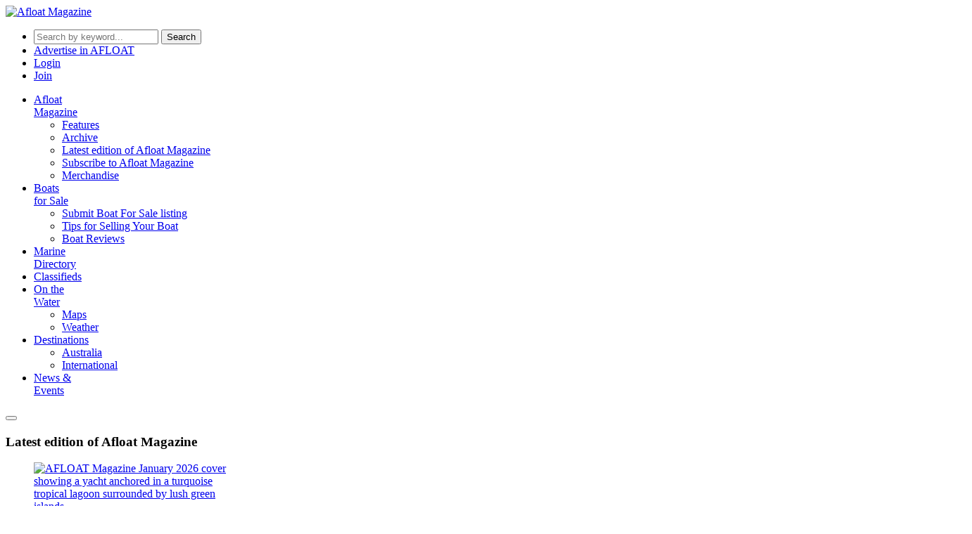

--- FILE ---
content_type: text/html; charset=UTF-8
request_url: https://www.afloat.com.au/afloat-magazine/latest-edition-of-afloat-magazine/
body_size: 19525
content:
<!doctype html>
    <head>
        <meta charset="UTF-8" />
<script type="text/javascript">
/* <![CDATA[ */
var gform;gform||(document.addEventListener("gform_main_scripts_loaded",function(){gform.scriptsLoaded=!0}),document.addEventListener("gform/theme/scripts_loaded",function(){gform.themeScriptsLoaded=!0}),window.addEventListener("DOMContentLoaded",function(){gform.domLoaded=!0}),gform={domLoaded:!1,scriptsLoaded:!1,themeScriptsLoaded:!1,isFormEditor:()=>"function"==typeof InitializeEditor,callIfLoaded:function(o){return!(!gform.domLoaded||!gform.scriptsLoaded||!gform.themeScriptsLoaded&&!gform.isFormEditor()||(gform.isFormEditor()&&console.warn("The use of gform.initializeOnLoaded() is deprecated in the form editor context and will be removed in Gravity Forms 3.1."),o(),0))},initializeOnLoaded:function(o){gform.callIfLoaded(o)||(document.addEventListener("gform_main_scripts_loaded",()=>{gform.scriptsLoaded=!0,gform.callIfLoaded(o)}),document.addEventListener("gform/theme/scripts_loaded",()=>{gform.themeScriptsLoaded=!0,gform.callIfLoaded(o)}),window.addEventListener("DOMContentLoaded",()=>{gform.domLoaded=!0,gform.callIfLoaded(o)}))},hooks:{action:{},filter:{}},addAction:function(o,r,e,t){gform.addHook("action",o,r,e,t)},addFilter:function(o,r,e,t){gform.addHook("filter",o,r,e,t)},doAction:function(o){gform.doHook("action",o,arguments)},applyFilters:function(o){return gform.doHook("filter",o,arguments)},removeAction:function(o,r){gform.removeHook("action",o,r)},removeFilter:function(o,r,e){gform.removeHook("filter",o,r,e)},addHook:function(o,r,e,t,n){null==gform.hooks[o][r]&&(gform.hooks[o][r]=[]);var d=gform.hooks[o][r];null==n&&(n=r+"_"+d.length),gform.hooks[o][r].push({tag:n,callable:e,priority:t=null==t?10:t})},doHook:function(r,o,e){var t;if(e=Array.prototype.slice.call(e,1),null!=gform.hooks[r][o]&&((o=gform.hooks[r][o]).sort(function(o,r){return o.priority-r.priority}),o.forEach(function(o){"function"!=typeof(t=o.callable)&&(t=window[t]),"action"==r?t.apply(null,e):e[0]=t.apply(null,e)})),"filter"==r)return e[0]},removeHook:function(o,r,t,n){var e;null!=gform.hooks[o][r]&&(e=(e=gform.hooks[o][r]).filter(function(o,r,e){return!!(null!=n&&n!=o.tag||null!=t&&t!=o.priority)}),gform.hooks[o][r]=e)}});
/* ]]> */
</script>

		<meta name="viewport" content="width=device-width, initial-scale=1.0">
        <link rel="pingback" href="https://www.afloat.com.au/xmlrpc.php" />
        <script type='text/javascript' src='https://servedbyadbutler.com/hb_app.js' async></script><meta name='robots' content='index, follow, max-image-preview:large, max-snippet:-1, max-video-preview:-1' />

	<!-- This site is optimized with the Yoast SEO Premium plugin v25.2 (Yoast SEO v25.8) - https://yoast.com/wordpress/plugins/seo/ -->
	<title>Latest edition of Afloat Magazine - Afloat Magazine</title>
	<meta name="description" content="AFLOAT is Australia’s favourite monthly boating magazine, with all your boating needs in one spot. Boats for sale, boat reviews, marine directory, articles and industry news and events." />
	<link rel="canonical" href="https://www.afloat.com.au/afloat-magazine/latest-edition-of-afloat-magazine/" />
	<meta name="twitter:card" content="summary_large_image" />
	<meta name="twitter:title" content="Latest edition of Afloat Magazine - Afloat Magazine" />
	<meta name="twitter:description" content="AFLOAT is Australia’s favourite monthly boating magazine, with all your boating needs in one spot. Boats for sale, boat reviews, marine directory, articles and industry news and events." />
	<meta name="twitter:image" content="https://www.afloat.com.au/wp-content/uploads/2025/12/AFLOAT-Cover-January-2026-No.-429-300p.jpg" />
	<meta name="twitter:site" content="@afloat" />
	<meta name="twitter:label1" content="Est. reading time" />
	<meta name="twitter:data1" content="1 minute" />
	<script type="application/ld+json" class="yoast-schema-graph">{"@context":"https://schema.org","@graph":[{"@type":"WebPage","@id":"https://www.afloat.com.au/afloat-magazine/latest-edition-of-afloat-magazine/","url":"https://www.afloat.com.au/afloat-magazine/latest-edition-of-afloat-magazine/","name":"Latest edition of Afloat Magazine - Afloat Magazine","isPartOf":{"@id":"https://www.afloat.com.au/#website"},"primaryImageOfPage":{"@id":"https://www.afloat.com.au/afloat-magazine/latest-edition-of-afloat-magazine/#primaryimage"},"image":{"@id":"https://www.afloat.com.au/afloat-magazine/latest-edition-of-afloat-magazine/#primaryimage"},"thumbnailUrl":"https://www.afloat.com.au/wp-content/uploads/2025/12/AFLOAT-Cover-January-2026-No.-429-300p.jpg","datePublished":"2019-03-11T03:35:46+00:00","dateModified":"2025-12-24T04:49:56+00:00","description":"AFLOAT is Australia’s favourite monthly boating magazine, with all your boating needs in one spot. Boats for sale, boat reviews, marine directory, articles and industry news and events.","breadcrumb":{"@id":"https://www.afloat.com.au/afloat-magazine/latest-edition-of-afloat-magazine/#breadcrumb"},"inLanguage":"en-AU","potentialAction":[{"@type":"ReadAction","target":["https://www.afloat.com.au/afloat-magazine/latest-edition-of-afloat-magazine/"]}]},{"@type":"ImageObject","inLanguage":"en-AU","@id":"https://www.afloat.com.au/afloat-magazine/latest-edition-of-afloat-magazine/#primaryimage","url":"https://www.afloat.com.au/wp-content/uploads/2025/12/AFLOAT-Cover-January-2026-No.-429-300p.jpg","contentUrl":"https://www.afloat.com.au/wp-content/uploads/2025/12/AFLOAT-Cover-January-2026-No.-429-300p.jpg","width":300,"height":415,"caption":"AFLOAT Magazine January 2026 No. 429"},{"@type":"BreadcrumbList","@id":"https://www.afloat.com.au/afloat-magazine/latest-edition-of-afloat-magazine/#breadcrumb","itemListElement":[{"@type":"ListItem","position":1,"name":"Home","item":"https://www.afloat.com.au/"},{"@type":"ListItem","position":2,"name":"Afloat Magazine","item":"https://www.afloat.com.au/afloat-magazine/archive/"},{"@type":"ListItem","position":3,"name":"Latest edition of Afloat Magazine"}]},{"@type":"WebSite","@id":"https://www.afloat.com.au/#website","url":"https://www.afloat.com.au/","name":"Afloat Magazine","description":"The Spirit of Australia&#039;s Waterways","publisher":{"@id":"https://www.afloat.com.au/#organization"},"potentialAction":[{"@type":"SearchAction","target":{"@type":"EntryPoint","urlTemplate":"https://www.afloat.com.au/?s={search_term_string}"},"query-input":{"@type":"PropertyValueSpecification","valueRequired":true,"valueName":"search_term_string"}}],"inLanguage":"en-AU"},{"@type":"Organization","@id":"https://www.afloat.com.au/#organization","name":"AFLOAT Magazine","url":"https://www.afloat.com.au/","logo":{"@type":"ImageObject","inLanguage":"en-AU","@id":"https://www.afloat.com.au/#/schema/logo/image/","url":"https://www.afloat.com.au/wp-content/uploads/2019/06/AFLOATLogoMASTER.png","contentUrl":"https://www.afloat.com.au/wp-content/uploads/2019/06/AFLOATLogoMASTER.png","width":1147,"height":418,"caption":"AFLOAT Magazine"},"image":{"@id":"https://www.afloat.com.au/#/schema/logo/image/"},"sameAs":["https://www.facebook.com/Afloat.Mag/","https://x.com/afloat","https://www.instagram.com/afloat.magazine/","https://www.linkedin.com/company/1163654/admin/"]}]}</script>
	<!-- / Yoast SEO Premium plugin. -->


<link rel='dns-prefetch' href='//challenges.cloudflare.com' />
<link rel='dns-prefetch' href='//fonts.googleapis.com' />
<link rel="alternate" type="application/rss+xml" title="Afloat Magazine &raquo; Feed" href="https://www.afloat.com.au/feed/" />
<link rel="alternate" type="application/rss+xml" title="Afloat Magazine &raquo; Comments Feed" href="https://www.afloat.com.au/comments/feed/" />
<link rel="alternate" title="oEmbed (JSON)" type="application/json+oembed" href="https://www.afloat.com.au/wp-json/oembed/1.0/embed?url=https%3A%2F%2Fwww.afloat.com.au%2Fafloat-magazine%2Flatest-edition-of-afloat-magazine%2F" />
<link rel="alternate" title="oEmbed (XML)" type="text/xml+oembed" href="https://www.afloat.com.au/wp-json/oembed/1.0/embed?url=https%3A%2F%2Fwww.afloat.com.au%2Fafloat-magazine%2Flatest-edition-of-afloat-magazine%2F&#038;format=xml" />
<style id='wp-img-auto-sizes-contain-inline-css' type='text/css'>
img:is([sizes=auto i],[sizes^="auto," i]){contain-intrinsic-size:3000px 1500px}
/*# sourceURL=wp-img-auto-sizes-contain-inline-css */
</style>

<link rel='stylesheet' id='sbi_styles-css' href='https://www.afloat.com.au/wp-content/plugins/instagram-feed/css/sbi-styles.min.css?ver=6.9.1' type='text/css' media='all' />
<style id='wp-emoji-styles-inline-css' type='text/css'>

	img.wp-smiley, img.emoji {
		display: inline !important;
		border: none !important;
		box-shadow: none !important;
		height: 1em !important;
		width: 1em !important;
		margin: 0 0.07em !important;
		vertical-align: -0.1em !important;
		background: none !important;
		padding: 0 !important;
	}
/*# sourceURL=wp-emoji-styles-inline-css */
</style>
<link rel='stylesheet' id='wp-block-library-css' href='https://www.afloat.com.au/wp-includes/css/dist/block-library/style.min.css?ver=afccb3fc201e12a96dfd794ba63fb6cc' type='text/css' media='all' />
<style id='wp-block-paragraph-inline-css' type='text/css'>
.is-small-text{font-size:.875em}.is-regular-text{font-size:1em}.is-large-text{font-size:2.25em}.is-larger-text{font-size:3em}.has-drop-cap:not(:focus):first-letter{float:left;font-size:8.4em;font-style:normal;font-weight:100;line-height:.68;margin:.05em .1em 0 0;text-transform:uppercase}body.rtl .has-drop-cap:not(:focus):first-letter{float:none;margin-left:.1em}p.has-drop-cap.has-background{overflow:hidden}:root :where(p.has-background){padding:1.25em 2.375em}:where(p.has-text-color:not(.has-link-color)) a{color:inherit}p.has-text-align-left[style*="writing-mode:vertical-lr"],p.has-text-align-right[style*="writing-mode:vertical-rl"]{rotate:180deg}
/*# sourceURL=https://www.afloat.com.au/wp-includes/blocks/paragraph/style.min.css */
</style>
<style id='global-styles-inline-css' type='text/css'>
:root{--wp--preset--aspect-ratio--square: 1;--wp--preset--aspect-ratio--4-3: 4/3;--wp--preset--aspect-ratio--3-4: 3/4;--wp--preset--aspect-ratio--3-2: 3/2;--wp--preset--aspect-ratio--2-3: 2/3;--wp--preset--aspect-ratio--16-9: 16/9;--wp--preset--aspect-ratio--9-16: 9/16;--wp--preset--color--black: #000000;--wp--preset--color--cyan-bluish-gray: #abb8c3;--wp--preset--color--white: #ffffff;--wp--preset--color--pale-pink: #f78da7;--wp--preset--color--vivid-red: #cf2e2e;--wp--preset--color--luminous-vivid-orange: #ff6900;--wp--preset--color--luminous-vivid-amber: #fcb900;--wp--preset--color--light-green-cyan: #7bdcb5;--wp--preset--color--vivid-green-cyan: #00d084;--wp--preset--color--pale-cyan-blue: #8ed1fc;--wp--preset--color--vivid-cyan-blue: #0693e3;--wp--preset--color--vivid-purple: #9b51e0;--wp--preset--gradient--vivid-cyan-blue-to-vivid-purple: linear-gradient(135deg,rgb(6,147,227) 0%,rgb(155,81,224) 100%);--wp--preset--gradient--light-green-cyan-to-vivid-green-cyan: linear-gradient(135deg,rgb(122,220,180) 0%,rgb(0,208,130) 100%);--wp--preset--gradient--luminous-vivid-amber-to-luminous-vivid-orange: linear-gradient(135deg,rgb(252,185,0) 0%,rgb(255,105,0) 100%);--wp--preset--gradient--luminous-vivid-orange-to-vivid-red: linear-gradient(135deg,rgb(255,105,0) 0%,rgb(207,46,46) 100%);--wp--preset--gradient--very-light-gray-to-cyan-bluish-gray: linear-gradient(135deg,rgb(238,238,238) 0%,rgb(169,184,195) 100%);--wp--preset--gradient--cool-to-warm-spectrum: linear-gradient(135deg,rgb(74,234,220) 0%,rgb(151,120,209) 20%,rgb(207,42,186) 40%,rgb(238,44,130) 60%,rgb(251,105,98) 80%,rgb(254,248,76) 100%);--wp--preset--gradient--blush-light-purple: linear-gradient(135deg,rgb(255,206,236) 0%,rgb(152,150,240) 100%);--wp--preset--gradient--blush-bordeaux: linear-gradient(135deg,rgb(254,205,165) 0%,rgb(254,45,45) 50%,rgb(107,0,62) 100%);--wp--preset--gradient--luminous-dusk: linear-gradient(135deg,rgb(255,203,112) 0%,rgb(199,81,192) 50%,rgb(65,88,208) 100%);--wp--preset--gradient--pale-ocean: linear-gradient(135deg,rgb(255,245,203) 0%,rgb(182,227,212) 50%,rgb(51,167,181) 100%);--wp--preset--gradient--electric-grass: linear-gradient(135deg,rgb(202,248,128) 0%,rgb(113,206,126) 100%);--wp--preset--gradient--midnight: linear-gradient(135deg,rgb(2,3,129) 0%,rgb(40,116,252) 100%);--wp--preset--font-size--small: 13px;--wp--preset--font-size--medium: 20px;--wp--preset--font-size--large: 36px;--wp--preset--font-size--x-large: 42px;--wp--preset--spacing--20: 0.44rem;--wp--preset--spacing--30: 0.67rem;--wp--preset--spacing--40: 1rem;--wp--preset--spacing--50: 1.5rem;--wp--preset--spacing--60: 2.25rem;--wp--preset--spacing--70: 3.38rem;--wp--preset--spacing--80: 5.06rem;--wp--preset--shadow--natural: 6px 6px 9px rgba(0, 0, 0, 0.2);--wp--preset--shadow--deep: 12px 12px 50px rgba(0, 0, 0, 0.4);--wp--preset--shadow--sharp: 6px 6px 0px rgba(0, 0, 0, 0.2);--wp--preset--shadow--outlined: 6px 6px 0px -3px rgb(255, 255, 255), 6px 6px rgb(0, 0, 0);--wp--preset--shadow--crisp: 6px 6px 0px rgb(0, 0, 0);}:where(.is-layout-flex){gap: 0.5em;}:where(.is-layout-grid){gap: 0.5em;}body .is-layout-flex{display: flex;}.is-layout-flex{flex-wrap: wrap;align-items: center;}.is-layout-flex > :is(*, div){margin: 0;}body .is-layout-grid{display: grid;}.is-layout-grid > :is(*, div){margin: 0;}:where(.wp-block-columns.is-layout-flex){gap: 2em;}:where(.wp-block-columns.is-layout-grid){gap: 2em;}:where(.wp-block-post-template.is-layout-flex){gap: 1.25em;}:where(.wp-block-post-template.is-layout-grid){gap: 1.25em;}.has-black-color{color: var(--wp--preset--color--black) !important;}.has-cyan-bluish-gray-color{color: var(--wp--preset--color--cyan-bluish-gray) !important;}.has-white-color{color: var(--wp--preset--color--white) !important;}.has-pale-pink-color{color: var(--wp--preset--color--pale-pink) !important;}.has-vivid-red-color{color: var(--wp--preset--color--vivid-red) !important;}.has-luminous-vivid-orange-color{color: var(--wp--preset--color--luminous-vivid-orange) !important;}.has-luminous-vivid-amber-color{color: var(--wp--preset--color--luminous-vivid-amber) !important;}.has-light-green-cyan-color{color: var(--wp--preset--color--light-green-cyan) !important;}.has-vivid-green-cyan-color{color: var(--wp--preset--color--vivid-green-cyan) !important;}.has-pale-cyan-blue-color{color: var(--wp--preset--color--pale-cyan-blue) !important;}.has-vivid-cyan-blue-color{color: var(--wp--preset--color--vivid-cyan-blue) !important;}.has-vivid-purple-color{color: var(--wp--preset--color--vivid-purple) !important;}.has-black-background-color{background-color: var(--wp--preset--color--black) !important;}.has-cyan-bluish-gray-background-color{background-color: var(--wp--preset--color--cyan-bluish-gray) !important;}.has-white-background-color{background-color: var(--wp--preset--color--white) !important;}.has-pale-pink-background-color{background-color: var(--wp--preset--color--pale-pink) !important;}.has-vivid-red-background-color{background-color: var(--wp--preset--color--vivid-red) !important;}.has-luminous-vivid-orange-background-color{background-color: var(--wp--preset--color--luminous-vivid-orange) !important;}.has-luminous-vivid-amber-background-color{background-color: var(--wp--preset--color--luminous-vivid-amber) !important;}.has-light-green-cyan-background-color{background-color: var(--wp--preset--color--light-green-cyan) !important;}.has-vivid-green-cyan-background-color{background-color: var(--wp--preset--color--vivid-green-cyan) !important;}.has-pale-cyan-blue-background-color{background-color: var(--wp--preset--color--pale-cyan-blue) !important;}.has-vivid-cyan-blue-background-color{background-color: var(--wp--preset--color--vivid-cyan-blue) !important;}.has-vivid-purple-background-color{background-color: var(--wp--preset--color--vivid-purple) !important;}.has-black-border-color{border-color: var(--wp--preset--color--black) !important;}.has-cyan-bluish-gray-border-color{border-color: var(--wp--preset--color--cyan-bluish-gray) !important;}.has-white-border-color{border-color: var(--wp--preset--color--white) !important;}.has-pale-pink-border-color{border-color: var(--wp--preset--color--pale-pink) !important;}.has-vivid-red-border-color{border-color: var(--wp--preset--color--vivid-red) !important;}.has-luminous-vivid-orange-border-color{border-color: var(--wp--preset--color--luminous-vivid-orange) !important;}.has-luminous-vivid-amber-border-color{border-color: var(--wp--preset--color--luminous-vivid-amber) !important;}.has-light-green-cyan-border-color{border-color: var(--wp--preset--color--light-green-cyan) !important;}.has-vivid-green-cyan-border-color{border-color: var(--wp--preset--color--vivid-green-cyan) !important;}.has-pale-cyan-blue-border-color{border-color: var(--wp--preset--color--pale-cyan-blue) !important;}.has-vivid-cyan-blue-border-color{border-color: var(--wp--preset--color--vivid-cyan-blue) !important;}.has-vivid-purple-border-color{border-color: var(--wp--preset--color--vivid-purple) !important;}.has-vivid-cyan-blue-to-vivid-purple-gradient-background{background: var(--wp--preset--gradient--vivid-cyan-blue-to-vivid-purple) !important;}.has-light-green-cyan-to-vivid-green-cyan-gradient-background{background: var(--wp--preset--gradient--light-green-cyan-to-vivid-green-cyan) !important;}.has-luminous-vivid-amber-to-luminous-vivid-orange-gradient-background{background: var(--wp--preset--gradient--luminous-vivid-amber-to-luminous-vivid-orange) !important;}.has-luminous-vivid-orange-to-vivid-red-gradient-background{background: var(--wp--preset--gradient--luminous-vivid-orange-to-vivid-red) !important;}.has-very-light-gray-to-cyan-bluish-gray-gradient-background{background: var(--wp--preset--gradient--very-light-gray-to-cyan-bluish-gray) !important;}.has-cool-to-warm-spectrum-gradient-background{background: var(--wp--preset--gradient--cool-to-warm-spectrum) !important;}.has-blush-light-purple-gradient-background{background: var(--wp--preset--gradient--blush-light-purple) !important;}.has-blush-bordeaux-gradient-background{background: var(--wp--preset--gradient--blush-bordeaux) !important;}.has-luminous-dusk-gradient-background{background: var(--wp--preset--gradient--luminous-dusk) !important;}.has-pale-ocean-gradient-background{background: var(--wp--preset--gradient--pale-ocean) !important;}.has-electric-grass-gradient-background{background: var(--wp--preset--gradient--electric-grass) !important;}.has-midnight-gradient-background{background: var(--wp--preset--gradient--midnight) !important;}.has-small-font-size{font-size: var(--wp--preset--font-size--small) !important;}.has-medium-font-size{font-size: var(--wp--preset--font-size--medium) !important;}.has-large-font-size{font-size: var(--wp--preset--font-size--large) !important;}.has-x-large-font-size{font-size: var(--wp--preset--font-size--x-large) !important;}
/*# sourceURL=global-styles-inline-css */
</style>

<style id='classic-theme-styles-inline-css' type='text/css'>
/*! This file is auto-generated */
.wp-block-button__link{color:#fff;background-color:#32373c;border-radius:9999px;box-shadow:none;text-decoration:none;padding:calc(.667em + 2px) calc(1.333em + 2px);font-size:1.125em}.wp-block-file__button{background:#32373c;color:#fff;text-decoration:none}
/*# sourceURL=/wp-includes/css/classic-themes.min.css */
</style>
<link rel='stylesheet' id='wp-components-css' href='https://www.afloat.com.au/wp-includes/css/dist/components/style.min.css?ver=afccb3fc201e12a96dfd794ba63fb6cc' type='text/css' media='all' />
<link rel='stylesheet' id='wp-preferences-css' href='https://www.afloat.com.au/wp-includes/css/dist/preferences/style.min.css?ver=afccb3fc201e12a96dfd794ba63fb6cc' type='text/css' media='all' />
<link rel='stylesheet' id='wp-block-editor-css' href='https://www.afloat.com.au/wp-includes/css/dist/block-editor/style.min.css?ver=afccb3fc201e12a96dfd794ba63fb6cc' type='text/css' media='all' />
<link rel='stylesheet' id='popup-maker-block-library-style-css' href='https://www.afloat.com.au/wp-content/plugins/popup-maker/dist/packages/block-library-style.css?ver=dbea705cfafe089d65f1' type='text/css' media='all' />
<link rel='stylesheet' id='cff-css' href='https://www.afloat.com.au/wp-content/plugins/custom-facebook-feed-pro/assets/css/cff-style.min.css?ver=4.7.1' type='text/css' media='all' />
<link rel='stylesheet' id='fonts-css' href='https://fonts.googleapis.com/css?family=Open+Sans%3A300%2C300i%2C400%2C600%2C700%2C700i%7CStaatliches&#038;ver=1.1.0' type='text/css' media='all' />
<link rel='stylesheet' id='fontawesome-css' href='https://www.afloat.com.au/wp-content/themes/afloat-2019/assets/css/fontawesome-all.min.css?ver=1.1.0' type='text/css' media='all' />
<link rel='stylesheet' id='firefly-css' href='https://www.afloat.com.au/wp-content/themes/afloat-2019/assets/css/main.css?ver=1.1.0' type='text/css' media='all' />
<link rel='stylesheet' id='popup-maker-site-css' href='//www.afloat.com.au/wp-content/uploads/pum/pum-site-styles.css?generated=1756967761&#038;ver=1.21.4' type='text/css' media='all' />
<script type="text/javascript" src="https://www.afloat.com.au/wp-includes/js/jquery/jquery.min.js?ver=3.7.1" id="jquery-core-js"></script>
<script type="text/javascript" src="https://www.afloat.com.au/wp-includes/js/jquery/jquery-migrate.min.js?ver=3.4.1" id="jquery-migrate-js"></script>
<script type="text/javascript" defer='defer' src="https://www.afloat.com.au/wp-content/plugins/gravityforms/js/jquery.json.min.js?ver=2.9.25" id="gform_json-js"></script>
<script type="text/javascript" id="gform_gravityforms-js-extra">
/* <![CDATA[ */
var gf_global = {"gf_currency_config":{"name":"Australian Dollar","symbol_left":"$","symbol_right":"","symbol_padding":" ","thousand_separator":",","decimal_separator":".","decimals":2,"code":"AUD"},"base_url":"https://www.afloat.com.au/wp-content/plugins/gravityforms","number_formats":[],"spinnerUrl":"https://www.afloat.com.au/wp-content/plugins/gravityforms/images/spinner.svg","version_hash":"9265dd11a65a34ff18ec7313ed073ceb","strings":{"newRowAdded":"New row added.","rowRemoved":"Row removed","formSaved":"The form has been saved.  The content contains the link to return and complete the form."}};
var gf_global = {"gf_currency_config":{"name":"Australian Dollar","symbol_left":"$","symbol_right":"","symbol_padding":" ","thousand_separator":",","decimal_separator":".","decimals":2,"code":"AUD"},"base_url":"https://www.afloat.com.au/wp-content/plugins/gravityforms","number_formats":[],"spinnerUrl":"https://www.afloat.com.au/wp-content/plugins/gravityforms/images/spinner.svg","version_hash":"9265dd11a65a34ff18ec7313ed073ceb","strings":{"newRowAdded":"New row added.","rowRemoved":"Row removed","formSaved":"The form has been saved.  The content contains the link to return and complete the form."}};
var gform_i18n = {"datepicker":{"days":{"monday":"Mo","tuesday":"Tu","wednesday":"We","thursday":"Th","friday":"Fr","saturday":"Sa","sunday":"Su"},"months":{"january":"January","february":"February","march":"March","april":"April","may":"May","june":"June","july":"July","august":"August","september":"September","october":"October","november":"November","december":"December"},"firstDay":1,"iconText":"Select date"}};
var gf_legacy_multi = {"1":"1"};
var gform_gravityforms = {"strings":{"invalid_file_extension":"This type of file is not allowed. Must be one of the following:","delete_file":"Delete this file","in_progress":"in progress","file_exceeds_limit":"File exceeds size limit","illegal_extension":"This type of file is not allowed.","max_reached":"Maximum number of files reached","unknown_error":"There was a problem while saving the file on the server","currently_uploading":"Please wait for the uploading to complete","cancel":"Cancel","cancel_upload":"Cancel this upload","cancelled":"Cancelled","error":"Error","message":"Message"},"vars":{"images_url":"https://www.afloat.com.au/wp-content/plugins/gravityforms/images"}};
//# sourceURL=gform_gravityforms-js-extra
/* ]]> */
</script>
<script type="text/javascript" defer='defer' src="https://www.afloat.com.au/wp-content/plugins/gravityforms/js/gravityforms.min.js?ver=2.9.25" id="gform_gravityforms-js"></script>
<script type="text/javascript" defer='defer' src="https://www.afloat.com.au/wp-content/plugins/gravityforms/assets/js/dist/utils.min.js?ver=48a3755090e76a154853db28fc254681" id="gform_gravityforms_utils-js"></script>
<script type="text/javascript" src="https://challenges.cloudflare.com/turnstile/v0/api.js?render=explicit" id="cfturnstile-js" defer="defer" data-wp-strategy="defer"></script>
<link rel="https://api.w.org/" href="https://www.afloat.com.au/wp-json/" /><link rel="alternate" title="JSON" type="application/json" href="https://www.afloat.com.au/wp-json/wp/v2/pages/8" /><link rel="EditURI" type="application/rsd+xml" title="RSD" href="https://www.afloat.com.au/xmlrpc.php?rsd" />

<link rel='shortlink' href='https://www.afloat.com.au/?p=8' />
<!-- Custom Facebook Feed JS vars -->
<script type="text/javascript">
var cffsiteurl = "https://www.afloat.com.au/wp-content/plugins";
var cffajaxurl = "https://www.afloat.com.au/wp-admin/admin-ajax.php";


var cfflinkhashtags = "true";
</script>

		<!-- GA Google Analytics @ https://m0n.co/ga -->
		<script async src="https://www.googletagmanager.com/gtag/js?id=G-NYSQBGBV30"></script>
		<script>
			window.dataLayer = window.dataLayer || [];
			function gtag(){dataLayer.push(arguments);}
			gtag('js', new Date());
			gtag('config', 'G-NYSQBGBV30');
		</script>

	<script>
	(function($) {
		$(document).on('facetwp-loaded', function() {
			if (FWP.loaded) {
				$('html, body').animate({
					scrollTop: 0
				}, 500);
			}
		});
	})(jQuery);
	</script>		<style type="text/css" id="wp-custom-css">
			.gform_card_icon_container {
	display: flex;
	padding-bottom: 1rem;
}

.gform_card_icon {
	font-size: 12px;
	text-transform: uppercase;
	padding-right: 1rem
}

.ginput_container_creditcard .ginput_full {
	padding-bottom: 1rem;
	width: 100%;
}

.ginput_cardextras {
	display: flex;
}

.ginput_cardinfo_left {
	padding-right: 1rem;
}

.ginput_card_expiration_container {
	display: flex;
}

.ginput_card_expiration_container select {
	appearance: caret;
	-webkit-appearance: caret;
	background: white;
	padding-right: .5rem;
	margin-right: .5rem;
	min-width: 110px;
}

.ginput_cardinfo_right {
	width: 130px
}

.ginput_container_textarea .textarea.large {
	height: 200px;
}		</style>
		
        	</head>

	<body class="wp-singular page-template-default page page-id-8 page-child parent-pageid-7 wp-theme-afloat-2019 font-sans text-grey-darkest text-base font-light">
		<div id="site">

						<header id="header" class="fixed pin-t flex-col w-full z-50 bg-white transition">
				<div class="absolute pin bg-overlay"></div>

				<div class="container relative h-full">
					<div class="row h-full">

						<div class="col-3 self-center">
							<a href="https://www.afloat.com.au">
								<div class="logo z-50 transition">
									<img class="transition" src="https://www.afloat.com.au/wp-content/themes/afloat-2019/assets/images/logo.svg" alt="Afloat Magazine">
								</div>
							</a>
						</div>

						<div class="col-9">
																				<div class="utilities py-3 hidden lg:block">
								<ul class="list-reset flex justify-end text-3xs">
									<li class="search">
										<form class="relative search-form" role="search" method="get" id="searchform" action="https://www.afloat.com.au">

	<input type="search"
		class="search-form__input"
		placeholder="Search by keyword..."
		aria-label="Search"
		id="s"
		name="s"
		value="">

	<button type="submit" class="search-form__button text-xs uppercase">
		Search
	</button>

</form>									</li>

																			<li><a href="https://www.afloat.com.au/advertise-in-afloat/">Advertise in AFLOAT</a></li>
									
																			<li class="login"><a href="https://www.afloat.com.au/wp-login.php">Login</a></li>
										<li class="join"><a href="https://www.afloat.com.au/account/user-registration/">Join</a></li>
									
								</ul>
							</div>

														<nav class="navigation flex justify-end absolute pin-b w-full h-full items-center lg:h-auto pr-8 lg:mb-4">

																<div class="navbar hidden lg:block">
																		    
    <ul class="list-reset lg:flex ">
					<li class="menu__item menu-item menu-item-type-post_type menu-item-object-page current-page-ancestor current-menu-ancestor current-menu-parent current-page-parent current_page_parent current_page_ancestor menu-item-41 menu-item-has-children dropdown">
				<a href="https://www.afloat.com.au/afloat-magazine/archive" target="" class="menu__link">
					Afloat<br> Magazine
				</a>
										
	<ul class="submenu container list-reset bg-blue bg-padding text-white text-3xs hidden py-2 z-50">
					<li class="submenu__item">
				<a class="submenu__link menu-item menu-item-type-custom menu-item-object-custom menu-item-3959" target="" href="/feature/">
					Features
				</a>
			</li>
					<li class="submenu__item">
				<a class="submenu__link menu-item menu-item-type-post_type menu-item-object-page menu-item-1380" target="" href="https://www.afloat.com.au/afloat-magazine/archive/">
					Archive
				</a>
			</li>
					<li class="submenu__item">
				<a class="submenu__link menu-item menu-item-type-post_type menu-item-object-page current-menu-item page_item page-item-8 current_page_item menu-item-1379" target="" href="https://www.afloat.com.au/afloat-magazine/latest-edition-of-afloat-magazine/">
					Latest edition of Afloat Magazine
				</a>
			</li>
					<li class="submenu__item">
				<a class="submenu__link menu-item menu-item-type-post_type menu-item-object-page menu-item-1378" target="" href="https://www.afloat.com.au/afloat-magazine/subscribe-to-afloat-magazine/">
					Subscribe to Afloat Magazine
				</a>
			</li>
					<li class="submenu__item">
				<a class="submenu__link menu-item menu-item-type-post_type menu-item-object-page menu-item-1377" target="" href="https://www.afloat.com.au/afloat-magazine/merchandise/">
					Merchandise
				</a>
			</li>
			</ul>


				            </li>
        			<li class="menu__item menu-item menu-item-type-post_type menu-item-object-page menu-item-42 menu-item-has-children dropdown">
				<a href="https://www.afloat.com.au/boats-for-sale/" target="" class="menu__link">
					Boats<br> for Sale
				</a>
										
	<ul class="submenu container list-reset bg-blue bg-padding text-white text-3xs hidden py-2 z-50">
					<li class="submenu__item">
				<a class="submenu__link menu-item menu-item-type-post_type menu-item-object-page menu-item-17196" target="" href="https://www.afloat.com.au/advertise-in-afloat/submit-boat-for-sale-listing/">
					Submit Boat For Sale listing
				</a>
			</li>
					<li class="submenu__item">
				<a class="submenu__link menu-item menu-item-type-post_type menu-item-object-page menu-item-1384" target="" href="https://www.afloat.com.au/boats-for-sale/tips-for-selling/">
					Tips for Selling Your Boat
				</a>
			</li>
					<li class="submenu__item">
				<a class="submenu__link menu-item menu-item-type-custom menu-item-object-custom menu-item-506" target="" href="https://www.afloat.com.au/boat-review/">
					Boat Reviews
				</a>
			</li>
			</ul>


				            </li>
        			<li class="menu__item menu-item menu-item-type-post_type menu-item-object-page menu-item-45 ">
				<a href="https://www.afloat.com.au/marine-directory/" target="" class="menu__link">
					Marine<br> Directory
				</a>
				            </li>
        			<li class="menu__item menu-item menu-item-type-post_type menu-item-object-page menu-item-43 ">
				<a href="https://www.afloat.com.au/classifieds/" target="" class="menu__link">
					Classifieds
				</a>
				            </li>
        			<li class="menu__item menu-item menu-item-type-post_type menu-item-object-page menu-item-47 menu-item-has-children dropdown">
				<a href="https://www.afloat.com.au/on-the-water/maps/" target="" class="menu__link">
					On the<br> Water
				</a>
										
	<ul class="submenu container list-reset bg-blue bg-padding text-white text-3xs hidden py-2 z-50">
					<li class="submenu__item">
				<a class="submenu__link menu-item menu-item-type-post_type menu-item-object-page menu-item-1385" target="" href="https://www.afloat.com.au/on-the-water/maps/">
					Maps
				</a>
			</li>
					<li class="submenu__item">
				<a class="submenu__link menu-item menu-item-type-post_type menu-item-object-page menu-item-1386" target="" href="https://www.afloat.com.au/on-the-water/weather/">
					Weather
				</a>
			</li>
			</ul>


				            </li>
        			<li class="menu__item menu-item menu-item-type-post_type_archive menu-item-object-destination menu-item-393 menu-item-has-children dropdown">
				<a href="https://www.afloat.com.au/destination/" target="" class="menu__link">
					Destinations
				</a>
										
	<ul class="submenu container list-reset bg-blue bg-padding text-white text-3xs hidden py-2 z-50">
					<li class="submenu__item">
				<a class="submenu__link menu-item menu-item-type-taxonomy menu-item-object-destination_category menu-item-394" target="" href="https://www.afloat.com.au/destination_category/australia/">
					Australia
				</a>
			</li>
					<li class="submenu__item">
				<a class="submenu__link menu-item menu-item-type-taxonomy menu-item-object-destination_category menu-item-395" target="" href="https://www.afloat.com.au/destination_category/international/">
					International
				</a>
			</li>
			</ul>


				            </li>
        			<li class="menu__item menu-item menu-item-type-post_type menu-item-object-page menu-item-46 ">
				<a href="https://www.afloat.com.au/news-events/" target="" class="menu__link">
					News &<br> Events
				</a>
				            </li>
            </ul>

								</div>

																<button class="mobile-menu-toggle btn lg:hidden" type="button" data-toggle="collapse" data-target="#primaryNavigation" aria-controls="primaryNavigation" aria-expanded="false" aria-label="Toggle navigation">
									<span class="text-black fas fa-bars"></span>
								</button>

							</nav>

						</div>
					</div>

				</div>

								<div class="header-accent block w-full"></div>

			</header>

                        
		
		<section class="entry">

			<div class="container py-20">
				<div class="row flex-col-reverse lg:flex-row">

					<section class="entry__content col-12">
						
<div class="page-header lg:row lg:mb-12">

	

		
		<div class="lg:col-8 mb-4 lg:mb-0">
							<h1 class="text-left anchor-right article-header">Latest edition of Afloat Magazine</h1>
									</div>

		
	
</div>
						
						<div class="row flex-col-reverse lg:flex-row">

							<section class="entry__content col-12 lg:col-9">
								<figure id="attachment_19225" aria-describedby="caption-attachment-19225" style="width: 300px" class="wp-caption alignleft"><a href="https://flipbook.afloat.com.au/afloat-january-2026-issue-no-429" target="_blank" rel="noopener"><img loading="lazy" decoding="async" class="wp-image-19225 size-full" src="https://www.afloat.com.au/wp-content/uploads/2025/12/AFLOAT-Cover-January-2026-No.-429-300p.jpg" alt="AFLOAT Magazine January 2026 cover showing a yacht anchored in a turquoise tropical lagoon surrounded by lush green islands." width="300" height="415" /></a><figcaption id="caption-attachment-19225" class="wp-caption-text">AFLOAT Cover January 2026 No. 429</figcaption></figure>
<p><a href="https://flipbook.afloat.com.au/afloat-january-2026-issue-no-429?p=10" target="_blank" rel="noopener"><b>The Kingdom of Tonga: Once in a Lifetime</b></a> with <strong>Marianne Urth</strong></p>
<p><span style="font-family: 'Open Sans', system-ui, BlinkMacSystemFont, -apple-system, 'Segoe UI', Roboto, Oxygen, Ubuntu, Cantarell, 'Fira Sans', 'Droid Sans', 'Helvetica Neue', sans-serif;"><a href="https://flipbook.afloat.com.au/afloat-january-2026-issue-no-429?p=18" target="_blank" rel="noopener"><b>Hard Miles &#8211; <em>Archina&#8217;s</em> early Hobart Races</b></a> with <strong>David Salter</strong></span></p>
<p><a href="https://flipbook.afloat.com.au/afloat-january-2026-issue-no-429?p=36" target="_blank" rel="noopener"><b>A Unique Yacht Club</b></a> with <strong>Steve Kenyon</strong></p>
<p><a href="https://flipbook.afloat.com.au/afloat-january-2026-issue-no-429?p=44" target="_blank" rel="noopener"><b>There&#8217;s a Time to Say Goodbye</b></a> with <strong>Jill Knight</strong></p>
<p><a href="https://flipbook.afloat.com.au/afloat-january-2026-issue-no-429?p=42" target="_blank" rel="noopener"><strong>Weather</strong></a> with <strong>Mal Riley</strong></p>
<p><a href="https://flipbook.afloat.com.au/afloat-january-2026-issue-no-429?p=46" target="_blank" rel="noopener"><b>Queen Victoria&#8217;s Nukes</b></a> with <strong>John Quirk</strong></p>
<p><a href="https://flipbook.afloat.com.au/afloat-january-2026-issue-no-429?p=50" target="_blank" rel="noopener"><b>Nautical Quiz</b></a> with <strong>Elliot Lindsay</strong></p>

							</section>

							<section class="entry__sidebar col-12 lg:col-3 relative self-start">
								
																	

<div class="sidebar">

			<div class="lg:block mb-4">
							<section id="adbutler-2" class="widget widget_adbutler"><!-- default small 1 [asyncjs] -->
        <script type="text/javascript">if (!window.AdButler) {
                (function () {
                    var s = document.createElement("script");
                    s.async = true;
                    s.type = "text/javascript";
                    s.src = 'https://servedbyadbutler.com/app.js';
                    var n = document.getElementsByTagName("script")[0];
                    n.parentNode.insertBefore(s, n);
                }());
            }</script>
        <script type="text/javascript">
            var AdButler = AdButler || {};
            AdButler.ads = AdButler.ads || [];
            var abkw = window.abkw || '';
            var plc367627 = window.plc367627 || 0;
            document.write('<' + 'div id="placement_367627_' + plc367627+ '"></' + 'div>');
            AdButler.ads.push({
                handler: function (opt) {
                    AdButler.register(176430,367627, [300,250], 'placement_367627_' + opt.place, opt);
                },
                opt: {
                    place: plc367627++,
                    keywords: abkw ,
                    domain: 'servedbyadbutler.com'
                }
            });
        </script>
        </section>
					</div>

		<div class="mb-4">
							<section id="adbutler-18" class="widget widget_adbutler"><!-- Half Page Unit [js] -->
        <script type="text/javascript">
            var rnd = window.rnd || Math.floor(Math.random() * 10e6);
            var pid965333 = window.pid965333 || rnd;
            var plc965333 = window.plc965333 || 0;
            var abkw = window.abkw || '';
            var referrer = 'https%3A%2F%2Fwww.afloat.com.au%2Fafloat-magazine%2Flatest-edition-of-afloat-magazine%2F';
            var absrc = 'https://servedbyadbutler.com/adserve/;ID=176430;size=300x600;setID=965333;type=js;sw=' + screen.width + ';sh=' + screen.height + ';spr=' + window.devicePixelRatio + ';kw=' + abkw + ';pid=' + pid965333+ ';place=' + (plc965333++) + ';rnd=' + rnd + ';referrer=' + referrer;

            document.write('<scr' + 'ipt src="' + absrc + '" type="text/javascript"></scr' + 'ipt>');
        </script>
        </section><section id="adbutler-3" class="widget widget_adbutler"><!-- default small 2 [asyncjs] -->
        <script type="text/javascript">if (!window.AdButler) {
                (function () {
                    var s = document.createElement("script");
                    s.async = true;
                    s.type = "text/javascript";
                    s.src = 'https://servedbyadbutler.com/app.js';
                    var n = document.getElementsByTagName("script")[0];
                    n.parentNode.insertBefore(s, n);
                }());
            }</script>
        <script type="text/javascript">
            var AdButler = AdButler || {};
            AdButler.ads = AdButler.ads || [];
            var abkw = window.abkw || '';
            var plc368024 = window.plc368024 || 0;
            document.write('<' + 'div id="placement_368024_' + plc368024+ '"></' + 'div>');
            AdButler.ads.push({
                handler: function (opt) {
                    AdButler.register(176430,368024, [300,250], 'placement_368024_' + opt.place, opt);
                },
                opt: {
                    place: plc368024++,
                    keywords: abkw ,
                    domain: 'servedbyadbutler.com'
                }
            });
        </script>
        </section>
					</div>

	
</div>
															</section>

						</div>
					</section>

				</div>
			</div>

		</section>

	

            			<footer class="text-3xs font-normal">

								<div class="widgets py-12 lg:py-24 text-black">


					<div class="overlay"></div>
					<div class="container">
						<div class="row">

														<div class="col-12 mb-12 lg:col-10 lg:offset-1 lg:mb-12">
																	<section id="gform_widget-2" class="widget gform_widget"><script type="text/javascript" src="https://www.afloat.com.au/wp-includes/js/dist/dom-ready.min.js?ver=f77871ff7694fffea381" id="wp-dom-ready-js"></script>
<script type="text/javascript" src="https://www.afloat.com.au/wp-includes/js/dist/hooks.min.js?ver=dd5603f07f9220ed27f1" id="wp-hooks-js"></script>
<script type="text/javascript" src="https://www.afloat.com.au/wp-includes/js/dist/i18n.min.js?ver=c26c3dc7bed366793375" id="wp-i18n-js"></script>
<script type="text/javascript" id="wp-i18n-js-after">
/* <![CDATA[ */
wp.i18n.setLocaleData( { 'text direction\u0004ltr': [ 'ltr' ] } );
//# sourceURL=wp-i18n-js-after
/* ]]> */
</script>
<script type="text/javascript" id="wp-a11y-js-translations">
/* <![CDATA[ */
( function( domain, translations ) {
	var localeData = translations.locale_data[ domain ] || translations.locale_data.messages;
	localeData[""].domain = domain;
	wp.i18n.setLocaleData( localeData, domain );
} )( "default", {"translation-revision-date":"2025-12-23 16:40:44+0000","generator":"GlotPress\/4.0.3","domain":"messages","locale_data":{"messages":{"":{"domain":"messages","plural-forms":"nplurals=2; plural=n != 1;","lang":"en_AU"},"Notifications":["Notifications"]}},"comment":{"reference":"wp-includes\/js\/dist\/a11y.js"}} );
//# sourceURL=wp-a11y-js-translations
/* ]]> */
</script>
<script type="text/javascript" src="https://www.afloat.com.au/wp-includes/js/dist/a11y.min.js?ver=cb460b4676c94bd228ed" id="wp-a11y-js"></script>
<script type="text/javascript" defer='defer' src="https://www.afloat.com.au/wp-content/plugins/gravityforms/js/placeholders.jquery.min.js?ver=2.9.25" id="gform_placeholder-js"></script>

                <div class='gf_browser_unknown gform_wrapper gform_legacy_markup_wrapper gform-theme--no-framework' data-form-theme='legacy' data-form-index='0' id='gform_wrapper_1' >
                        <div class='gform_heading'>
                            <h3 class="gform_title">Sign Up to Afloat e-News</h3>
                            <p class='gform_description'>Get up to date news to keep you afloat</p>
                        </div><form method='post' enctype='multipart/form-data' target='gform_ajax_frame_1' id='gform_1'  action='/afloat-magazine/latest-edition-of-afloat-magazine/' data-formid='1' novalidate> 
 <input type='hidden' class='gforms-pum' value='{"closepopup":false,"closedelay":0,"openpopup":false,"openpopup_id":0}' />
                        <div class='gform-body gform_body'><ul id='gform_fields_1' class='gform_fields top_label form_sublabel_below description_below validation_below'><li id="field_1_7" class="gfield gfield--type-honeypot gform_validation_container field_sublabel_below gfield--has-description field_description_below field_validation_below gfield_visibility_visible"  ><label class='gfield_label gform-field-label' for='input_1_7'>LinkedIn</label><div class='ginput_container'><input name='input_7' id='input_1_7' type='text' value='' autocomplete='new-password'/></div><div class='gfield_description' id='gfield_description_1_7'>This field is for validation purposes and should be left unchanged.</div></li><li id="field_1_1" class="gfield gfield--type-email gf_inline gfield_contains_required field_sublabel_below gfield--no-description field_description_below field_validation_below gfield_visibility_visible"  ><label class='gfield_label gform-field-label' for='input_1_1'>Email<span class="gfield_required"><span class="gfield_required gfield_required_asterisk">*</span></span></label><div class='ginput_container ginput_container_email'>
                            <input name='input_1' id='input_1_1' type='email' value='' class='small'   placeholder='Email Address' aria-required="true" aria-invalid="false"  />
                        </div></li><li id="field_1_5" class="gfield gfield--type-text gfield_contains_required field_sublabel_below gfield--no-description field_description_below hidden_label field_validation_below gfield_visibility_visible"  ><label class='gfield_label gform-field-label' for='input_1_5'>First Name<span class="gfield_required"><span class="gfield_required gfield_required_asterisk">*</span></span></label><div class='ginput_container ginput_container_text'><input name='input_5' id='input_1_5' type='text' value='' class='small'    placeholder='First Name' aria-required="true" aria-invalid="false"   /></div></li><li id="field_1_6" class="gfield gfield--type-text gfield_contains_required field_sublabel_below gfield--no-description field_description_below hidden_label field_validation_below gfield_visibility_visible"  ><label class='gfield_label gform-field-label' for='input_1_6'>Last Name<span class="gfield_required"><span class="gfield_required gfield_required_asterisk">*</span></span></label><div class='ginput_container ginput_container_text'><input name='input_6' id='input_1_6' type='text' value='' class='small'    placeholder='Last Name' aria-required="true" aria-invalid="false"   /></div></li></ul></div>
        <div class='gform-footer gform_footer top_label'> <div class="gf-turnstile-container"> <div id="cf-turnstile-gf-1" class="cf-turnstile" data-sitekey="0x4AAAAAAByxpGmkvR979Xks" data-theme="light" data-language="auto" data-size="normal" data-retry="auto" data-retry-interval="1000" data-action="gravity-form-1" data-appearance="always"></div> <script>document.addEventListener("DOMContentLoaded", function() { setTimeout(function(){ var e=document.getElementById("cf-turnstile-gf-1"); e&&!e.innerHTML.trim()&&(turnstile.remove("#cf-turnstile-gf-1"), turnstile.render("#cf-turnstile-gf-1", {sitekey:"0x4AAAAAAByxpGmkvR979Xks"})); }, 0); });</script> <br class="cf-turnstile-br cf-turnstile-br-gf-1"> </div> <style> .gf-turnstile-container { width: 100%; } .gform_footer.top_label { display: flex; flex-wrap: wrap; } </style> <script>document.addEventListener("DOMContentLoaded", function() {document.addEventListener('gform/post_render', function handlePostRender(event) {if (event.detail.formId !== 1) {return;}gform.utils.addAsyncFilter('gform/submission/pre_submission', async function handlePreSubmission(data) {document.addEventListener('gform/post_render', function rerenderTurnstile(event) {if (event.detail.formId !== 1) {return;}const turnstileElement = document.getElementById('cf-turnstile-gf-1');if (turnstileElement) {turnstile.remove('#cf-turnstile-gf-1');turnstile.render('#cf-turnstile-gf-1');}document.removeEventListener('gform/post_render', rerenderTurnstile);});gform.utils.removeFilter('gform/submission/pre_submission', handlePreSubmission);return data;});document.removeEventListener('gform/post_render', handlePostRender);});});</script><input type='submit' id='gform_submit_button_1' class='gform_button button' onclick='gform.submission.handleButtonClick(this);' data-submission-type='submit' value='Sign Up'  /> <input type='hidden' name='gform_ajax' value='form_id=1&amp;title=1&amp;description=1&amp;tabindex=1&amp;theme=legacy&amp;hash=ed5deddd5f6e7ce3b9fe8f73a66b27cd' />
            <input type='hidden' class='gform_hidden' name='gform_submission_method' data-js='gform_submission_method_1' value='iframe' />
            <input type='hidden' class='gform_hidden' name='gform_theme' data-js='gform_theme_1' id='gform_theme_1' value='legacy' />
            <input type='hidden' class='gform_hidden' name='gform_style_settings' data-js='gform_style_settings_1' id='gform_style_settings_1' value='' />
            <input type='hidden' class='gform_hidden' name='is_submit_1' value='1' />
            <input type='hidden' class='gform_hidden' name='gform_submit' value='1' />
            
            <input type='hidden' class='gform_hidden' name='gform_unique_id' value='' />
            <input type='hidden' class='gform_hidden' name='state_1' value='WyJbXSIsIjQ2ZDQwM2E1NjZlMGM1NGI1MDIyZDQ0NDIzOGIxZWU2Il0=' />
            <input type='hidden' autocomplete='off' class='gform_hidden' name='gform_target_page_number_1' id='gform_target_page_number_1' value='0' />
            <input type='hidden' autocomplete='off' class='gform_hidden' name='gform_source_page_number_1' id='gform_source_page_number_1' value='1' />
            <input type='hidden' name='gform_field_values' value='' />
            
        </div>
                        </form>
                        </div>
		                <iframe style='display:none;width:0px;height:0px;' src='about:blank' name='gform_ajax_frame_1' id='gform_ajax_frame_1' title='This iframe contains the logic required to handle Ajax powered Gravity Forms.'></iframe>
		                <script type="text/javascript">
/* <![CDATA[ */
 gform.initializeOnLoaded( function() {gformInitSpinner( 1, 'https://www.afloat.com.au/wp-content/plugins/gravityforms/images/spinner.svg', true );jQuery('#gform_ajax_frame_1').on('load',function(){var contents = jQuery(this).contents().find('*').html();var is_postback = contents.indexOf('GF_AJAX_POSTBACK') >= 0;if(!is_postback){return;}var form_content = jQuery(this).contents().find('#gform_wrapper_1');var is_confirmation = jQuery(this).contents().find('#gform_confirmation_wrapper_1').length > 0;var is_redirect = contents.indexOf('gformRedirect(){') >= 0;var is_form = form_content.length > 0 && ! is_redirect && ! is_confirmation;var mt = parseInt(jQuery('html').css('margin-top'), 10) + parseInt(jQuery('body').css('margin-top'), 10) + 100;if(is_form){jQuery('#gform_wrapper_1').html(form_content.html());if(form_content.hasClass('gform_validation_error')){jQuery('#gform_wrapper_1').addClass('gform_validation_error');} else {jQuery('#gform_wrapper_1').removeClass('gform_validation_error');}setTimeout( function() { /* delay the scroll by 50 milliseconds to fix a bug in chrome */  }, 50 );if(window['gformInitDatepicker']) {gformInitDatepicker();}if(window['gformInitPriceFields']) {gformInitPriceFields();}var current_page = jQuery('#gform_source_page_number_1').val();gformInitSpinner( 1, 'https://www.afloat.com.au/wp-content/plugins/gravityforms/images/spinner.svg', true );jQuery(document).trigger('gform_page_loaded', [1, current_page]);window['gf_submitting_1'] = false;}else if(!is_redirect){var confirmation_content = jQuery(this).contents().find('.GF_AJAX_POSTBACK').html();if(!confirmation_content){confirmation_content = contents;}jQuery('#gform_wrapper_1').replaceWith(confirmation_content);jQuery(document).trigger('gform_confirmation_loaded', [1]);window['gf_submitting_1'] = false;wp.a11y.speak(jQuery('#gform_confirmation_message_1').text());}else{jQuery('#gform_1').append(contents);if(window['gformRedirect']) {gformRedirect();}}jQuery(document).trigger("gform_pre_post_render", [{ formId: "1", currentPage: "current_page", abort: function() { this.preventDefault(); } }]);        if (event && event.defaultPrevented) {                return;        }        const gformWrapperDiv = document.getElementById( "gform_wrapper_1" );        if ( gformWrapperDiv ) {            const visibilitySpan = document.createElement( "span" );            visibilitySpan.id = "gform_visibility_test_1";            gformWrapperDiv.insertAdjacentElement( "afterend", visibilitySpan );        }        const visibilityTestDiv = document.getElementById( "gform_visibility_test_1" );        let postRenderFired = false;        function triggerPostRender() {            if ( postRenderFired ) {                return;            }            postRenderFired = true;            gform.core.triggerPostRenderEvents( 1, current_page );            if ( visibilityTestDiv ) {                visibilityTestDiv.parentNode.removeChild( visibilityTestDiv );            }        }        function debounce( func, wait, immediate ) {            var timeout;            return function() {                var context = this, args = arguments;                var later = function() {                    timeout = null;                    if ( !immediate ) func.apply( context, args );                };                var callNow = immediate && !timeout;                clearTimeout( timeout );                timeout = setTimeout( later, wait );                if ( callNow ) func.apply( context, args );            };        }        const debouncedTriggerPostRender = debounce( function() {            triggerPostRender();        }, 200 );        if ( visibilityTestDiv && visibilityTestDiv.offsetParent === null ) {            const observer = new MutationObserver( ( mutations ) => {                mutations.forEach( ( mutation ) => {                    if ( mutation.type === 'attributes' && visibilityTestDiv.offsetParent !== null ) {                        debouncedTriggerPostRender();                        observer.disconnect();                    }                });            });            observer.observe( document.body, {                attributes: true,                childList: false,                subtree: true,                attributeFilter: [ 'style', 'class' ],            });        } else {            triggerPostRender();        }    } );} ); 
/* ]]> */
</script>
</section>
															</div>

														<div class="col-12 lg:col-4 xl:col-3 mb-12 lg:mb-0">
								<img src="https://www.afloat.com.au/wp-content/themes/afloat-2019/assets/images/logo.svg" alt="Afloat Magazine">
							</div>

														<div class="col-12 md:col-6 lg:col-3 mb-8 md:mb-0 xl:col-2 lg:mb-0 text-sm">
																	<section id="text-2" class="widget widget_text"><h2 class="widget-title">Contact Us</h2>			<div class="textwidget"><p><a href="mailto:info@afloat.com.au">info@afloat.com.au</a></p>
<p>PO Box 709<br />
WILLOUGHBY, 2068<br />
(02) 9417 6499</p>
<p><strong>Advertising Manager:</strong></p>
<p>Daniel Small</p>
<p>0449 707 053<br />
<a href="mailto:daniel@afloat.com.au" target="_blank" rel="noopener">daniel@afloat.com.au</a></p>
</div>
		</section>
															</div>

														<div class="col-12 md:col-6 lg:col-3 mb-8 md:mb-0 xl:col-2 lg:mb-0 text-sm">
								<h2 class="widget-title text-black">Quick Links</h2>
																										    
    <ul class="list-reset ">
                    <li class="menu-item menu-item-type-post_type menu-item-object-page menu-item-50">
                <a href="https://www.afloat.com.au/afloat-magazine/merchandise/" class="block py-1 text-blue hover:text-blue-darker">
					<i class="li-arrow fal fa-chevron-double-right"></i>
                    Merchandise
                </a>
            </li>
                    <li class="menu-item menu-item-type-post_type menu-item-object-page menu-item-51">
                <a href="https://www.afloat.com.au/advertise-in-afloat/" class="block py-1 text-blue hover:text-blue-darker">
					<i class="li-arrow fal fa-chevron-double-right"></i>
                    Advertise with us
                </a>
            </li>
                    <li class="menu-item menu-item-type-post_type menu-item-object-page menu-item-52">
                <a href="https://www.afloat.com.au/about-us-afloat/" class="block py-1 text-blue hover:text-blue-darker">
					<i class="li-arrow fal fa-chevron-double-right"></i>
                    About Us &#038; Editorial Policy
                </a>
            </li>
                    <li class="menu-item menu-item-type-post_type menu-item-object-page menu-item-privacy-policy menu-item-786">
                <a href="https://www.afloat.com.au/privacy/" class="block py-1 text-blue hover:text-blue-darker">
					<i class="li-arrow fal fa-chevron-double-right"></i>
                    Privacy
                </a>
            </li>
                    <li class="menu-item menu-item-type-post_type menu-item-object-page menu-item-787">
                <a href="https://www.afloat.com.au/terms-of-use/" class="block py-1 text-blue hover:text-blue-darker">
					<i class="li-arrow fal fa-chevron-double-right"></i>
                    Terms of Use
                </a>
            </li>
            </ul>

															</div>

														<div class="col-12 xl:col-5 lg:mb-0 pt-0 sm:pt-10 xl:pt-0 text-2xs">
																	<section id="text-3" class="widget widget_text">			<div class="textwidget"><p class="p1"><strong>AFLOAT welcomes contributions from readers.</strong> Stories should be no longer than 1600 words and the ideal length is about 1300 plus pix. Please email to <a href="mailto:info@afloat.com.au">info@afloat.com.au</a>. Photos should be hi-res jpeg files.</p>
<p class="p2">© Copyright 2025. AFLOAT Publications Pty. Ltd. Original content and advertisements on this website are copyright and the exclusive property of AFLOAT Publications Pty Ltd. No part of this publication may be reproduced or transmitted in any form or by any means without the written permission of the publisher. The comments and views expressed on this site are not necessarily those of the publisher or editor.</p>
</div>
		</section><section id="block-2" class="widget widget_block widget_text">
<p>AFLOAT Acknowledges the Traditional Owners of Country throughout Australia and their connection to land, waters and community. We pay our respects to Elders past, present, and emerging.</p>
</section>
															</div>

						</div>
					</div>
				</div>

								<div class="bg-black text-2xs text-grey font-light">
					<div class="container md:flex items-center text-center">

												<div class="py-4 mr-4">
							&copy; Copyright 2026 Afloat. All rights reserved.
						</div>

																			<ul class="py-4 navbar-nav list-reset flex flex-col md:flex-row flex-grow">
																	<li class=" menu-item menu-item-type-post_type menu-item-object-page menu-item-privacy-policy menu-item-189 nav-item">
										<a class="mr-4 text-white hover:text-white hover:underline" target="" href="https://www.afloat.com.au/privacy/">
											Privacy
										</a>
									</li>
																	<li class=" menu-item menu-item-type-post_type menu-item-object-page menu-item-192 nav-item">
										<a class="mr-4 text-white hover:text-white hover:underline" target="" href="https://www.afloat.com.au/terms-of-use/">
											Terms of Use
										</a>
									</li>
															</ul>
						
												<div class="flex items-center justify-center">
							Site by
							<a href="https://fi.net.au" rel="link" target="_blank">
								<img class="w-10 m-4"
									src="https://www.afloat.com.au/wp-content/themes/afloat-2019/assets/images/firefly.svg"
									alt="Firefly Interactive">
							</a>
						</div>
					</div>
				</div>
			</footer>

		</div>

					<div class="mobile-menu-overlay bg-transparent fixed pin h-screen w-screen opacity-75"></div>

<div class="mobile-menu w-4/5 h-screen fixed pin">
    <div class="mobile-menu__drawer h-screen w-full absolute pin-y pin-l bg-blue">

                <div class="flex flex-col items-center p-4 bg-blue-light">
			<ul class="mobile-utilities list-reset flex self-start text-3xs">
									<li><a href="https://www.afloat.com.au/advertise-in-afloat/">Advertise in AFLOAT</a></li>
				
									<li class="login"><a href="https://www.afloat.com.au/wp-login.php">Login</a></li>
					<li class="join"><a href="https://www.afloat.com.au/account/user-registration/">Join</a></li>
								
			</ul>
			<form class="relative search-form" role="search" method="get" id="searchform" action="https://www.afloat.com.au">

	<input type="search"
		class="search-form__input"
		placeholder="Search by keyword..."
		aria-label="Search"
		id="s"
		name="s"
		value="">

	<button type="submit" class="search-form__button text-xs uppercase">
		Search
	</button>

</form>
		</div>
		
                <div class="menu-wrapper">
                        			    
    <ul class="w-full nav flex flex-col justify-center list-reset font-heading ">
                    <li class="relative flex flex-wrap border-b-2 border-blue-light menu-item menu-item-type-post_type menu-item-object-page current-page-ancestor current-menu-ancestor current-menu-parent current-page-parent current_page_parent current_page_ancestor menu-item-41 menu-item-has-children dropdown">
                <a href="https://www.afloat.com.au/afloat-magazine/archive"
                   class="pl-4 pr-8 w-full py-4 flex align-center no-underline text-white ">
                    Afloat<br> Magazine
                </a>
                                    <button class="dropdown-toggle absolute pin-t pin-r w-12 h-14 text-white">
                        <span class="fal fa-chevron-down text-white"></span>
                    </button>
                        
    <ul class="w-full nav flex flex-col justify-center list-reset font-heading ">
                    <li class="relative flex flex-wrap border-b-2 border-blue-light menu-item menu-item-type-custom menu-item-object-custom menu-item-3959 ">
                <a href="/feature/"
                   class="pl-4 pr-8 w-full py-4 flex align-center no-underline text-white ">
                    Features
                </a>
                            </li>
                    <li class="relative flex flex-wrap border-b-2 border-blue-light menu-item menu-item-type-post_type menu-item-object-page menu-item-1380 ">
                <a href="https://www.afloat.com.au/afloat-magazine/archive/"
                   class="pl-4 pr-8 w-full py-4 flex align-center no-underline text-white ">
                    Archive
                </a>
                            </li>
                    <li class="relative flex flex-wrap border-b-2 border-blue-light menu-item menu-item-type-post_type menu-item-object-page current-menu-item page_item page-item-8 current_page_item menu-item-1379 ">
                <a href="https://www.afloat.com.au/afloat-magazine/latest-edition-of-afloat-magazine/"
                   class="pl-4 pr-8 w-full py-4 flex align-center no-underline text-white text-yellow">
                    Latest edition of Afloat Magazine
                </a>
                            </li>
                    <li class="relative flex flex-wrap border-b-2 border-blue-light menu-item menu-item-type-post_type menu-item-object-page menu-item-1378 ">
                <a href="https://www.afloat.com.au/afloat-magazine/subscribe-to-afloat-magazine/"
                   class="pl-4 pr-8 w-full py-4 flex align-center no-underline text-white ">
                    Subscribe to Afloat Magazine
                </a>
                            </li>
                    <li class="relative flex flex-wrap border-b-2 border-blue-light menu-item menu-item-type-post_type menu-item-object-page menu-item-1377 ">
                <a href="https://www.afloat.com.au/afloat-magazine/merchandise/"
                   class="pl-4 pr-8 w-full py-4 flex align-center no-underline text-white ">
                    Merchandise
                </a>
                            </li>
            </ul>

                            </li>
                    <li class="relative flex flex-wrap border-b-2 border-blue-light menu-item menu-item-type-post_type menu-item-object-page menu-item-42 menu-item-has-children dropdown">
                <a href="https://www.afloat.com.au/boats-for-sale/"
                   class="pl-4 pr-8 w-full py-4 flex align-center no-underline text-white ">
                    Boats<br> for Sale
                </a>
                                    <button class="dropdown-toggle absolute pin-t pin-r w-12 h-14 text-white">
                        <span class="fal fa-chevron-down text-white"></span>
                    </button>
                        
    <ul class="w-full nav flex flex-col justify-center list-reset font-heading ">
                    <li class="relative flex flex-wrap border-b-2 border-blue-light menu-item menu-item-type-post_type menu-item-object-page menu-item-17196 ">
                <a href="https://www.afloat.com.au/advertise-in-afloat/submit-boat-for-sale-listing/"
                   class="pl-4 pr-8 w-full py-4 flex align-center no-underline text-white ">
                    Submit Boat For Sale listing
                </a>
                            </li>
                    <li class="relative flex flex-wrap border-b-2 border-blue-light menu-item menu-item-type-post_type menu-item-object-page menu-item-1384 ">
                <a href="https://www.afloat.com.au/boats-for-sale/tips-for-selling/"
                   class="pl-4 pr-8 w-full py-4 flex align-center no-underline text-white ">
                    Tips for Selling Your Boat
                </a>
                            </li>
                    <li class="relative flex flex-wrap border-b-2 border-blue-light menu-item menu-item-type-custom menu-item-object-custom menu-item-506 ">
                <a href="https://www.afloat.com.au/boat-review/"
                   class="pl-4 pr-8 w-full py-4 flex align-center no-underline text-white ">
                    Boat Reviews
                </a>
                            </li>
            </ul>

                            </li>
                    <li class="relative flex flex-wrap border-b-2 border-blue-light menu-item menu-item-type-post_type menu-item-object-page menu-item-45 ">
                <a href="https://www.afloat.com.au/marine-directory/"
                   class="pl-4 pr-8 w-full py-4 flex align-center no-underline text-white ">
                    Marine<br> Directory
                </a>
                            </li>
                    <li class="relative flex flex-wrap border-b-2 border-blue-light menu-item menu-item-type-post_type menu-item-object-page menu-item-43 ">
                <a href="https://www.afloat.com.au/classifieds/"
                   class="pl-4 pr-8 w-full py-4 flex align-center no-underline text-white ">
                    Classifieds
                </a>
                            </li>
                    <li class="relative flex flex-wrap border-b-2 border-blue-light menu-item menu-item-type-post_type menu-item-object-page menu-item-47 menu-item-has-children dropdown">
                <a href="https://www.afloat.com.au/on-the-water/maps/"
                   class="pl-4 pr-8 w-full py-4 flex align-center no-underline text-white ">
                    On the<br> Water
                </a>
                                    <button class="dropdown-toggle absolute pin-t pin-r w-12 h-14 text-white">
                        <span class="fal fa-chevron-down text-white"></span>
                    </button>
                        
    <ul class="w-full nav flex flex-col justify-center list-reset font-heading ">
                    <li class="relative flex flex-wrap border-b-2 border-blue-light menu-item menu-item-type-post_type menu-item-object-page menu-item-1385 ">
                <a href="https://www.afloat.com.au/on-the-water/maps/"
                   class="pl-4 pr-8 w-full py-4 flex align-center no-underline text-white ">
                    Maps
                </a>
                            </li>
                    <li class="relative flex flex-wrap border-b-2 border-blue-light menu-item menu-item-type-post_type menu-item-object-page menu-item-1386 ">
                <a href="https://www.afloat.com.au/on-the-water/weather/"
                   class="pl-4 pr-8 w-full py-4 flex align-center no-underline text-white ">
                    Weather
                </a>
                            </li>
            </ul>

                            </li>
                    <li class="relative flex flex-wrap border-b-2 border-blue-light menu-item menu-item-type-post_type_archive menu-item-object-destination menu-item-393 menu-item-has-children dropdown">
                <a href="https://www.afloat.com.au/destination/"
                   class="pl-4 pr-8 w-full py-4 flex align-center no-underline text-white ">
                    Destinations
                </a>
                                    <button class="dropdown-toggle absolute pin-t pin-r w-12 h-14 text-white">
                        <span class="fal fa-chevron-down text-white"></span>
                    </button>
                        
    <ul class="w-full nav flex flex-col justify-center list-reset font-heading ">
                    <li class="relative flex flex-wrap border-b-2 border-blue-light menu-item menu-item-type-taxonomy menu-item-object-destination_category menu-item-394 ">
                <a href="https://www.afloat.com.au/destination_category/australia/"
                   class="pl-4 pr-8 w-full py-4 flex align-center no-underline text-white ">
                    Australia
                </a>
                            </li>
                    <li class="relative flex flex-wrap border-b-2 border-blue-light menu-item menu-item-type-taxonomy menu-item-object-destination_category menu-item-395 ">
                <a href="https://www.afloat.com.au/destination_category/international/"
                   class="pl-4 pr-8 w-full py-4 flex align-center no-underline text-white ">
                    International
                </a>
                            </li>
            </ul>

                            </li>
                    <li class="relative flex flex-wrap border-b-2 border-blue-light menu-item menu-item-type-post_type menu-item-object-page menu-item-46 ">
                <a href="https://www.afloat.com.au/news-events/"
                   class="pl-4 pr-8 w-full py-4 flex align-center no-underline text-white ">
                    News &<br> Events
                </a>
                            </li>
            </ul>

        </div>
            </div>
</div>            <script type="speculationrules">
{"prefetch":[{"source":"document","where":{"and":[{"href_matches":"/*"},{"not":{"href_matches":["/wp-*.php","/wp-admin/*","/wp-content/uploads/*","/wp-content/*","/wp-content/plugins/*","/wp-content/themes/afloat-2019/*","/*\\?(.+)"]}},{"not":{"selector_matches":"a[rel~=\"nofollow\"]"}},{"not":{"selector_matches":".no-prefetch, .no-prefetch a"}}]},"eagerness":"conservative"}]}
</script>
<div 
	id="pum-2935" 
	role="dialog" 
	aria-modal="false"
	class="pum pum-overlay pum-theme-2931 pum-theme-enterprise-blue popmake-overlay auto_open click_open" 
	data-popmake="{&quot;id&quot;:2935,&quot;slug&quot;:&quot;sign-up-to-afloats-enewsletter&quot;,&quot;theme_id&quot;:2931,&quot;cookies&quot;:[{&quot;event&quot;:&quot;on_popup_open&quot;,&quot;settings&quot;:{&quot;name&quot;:&quot;pum-2935&quot;,&quot;key&quot;:&quot;&quot;,&quot;session&quot;:false,&quot;time&quot;:&quot;1 month&quot;,&quot;path&quot;:true}},{&quot;event&quot;:&quot;gforms_form_success&quot;,&quot;settings&quot;:{&quot;name&quot;:&quot;pum-2935&quot;,&quot;key&quot;:&quot;&quot;,&quot;session&quot;:false,&quot;time&quot;:&quot;1 month&quot;,&quot;path&quot;:true}},{&quot;event&quot;:&quot;on_popup_close&quot;,&quot;settings&quot;:{&quot;name&quot;:&quot;pum-2935&quot;,&quot;key&quot;:&quot;&quot;,&quot;session&quot;:false,&quot;time&quot;:&quot;1 month&quot;,&quot;path&quot;:true}},{&quot;event&quot;:&quot;pum_sub_form_success&quot;,&quot;settings&quot;:{&quot;name&quot;:&quot;pum-2935&quot;,&quot;key&quot;:&quot;&quot;,&quot;session&quot;:false,&quot;time&quot;:&quot;1 month&quot;,&quot;path&quot;:true}},{&quot;event&quot;:&quot;pum_sub_form_already_subscribed&quot;,&quot;settings&quot;:{&quot;name&quot;:&quot;pum-2935&quot;,&quot;key&quot;:&quot;&quot;,&quot;session&quot;:false,&quot;time&quot;:&quot;1 month&quot;,&quot;path&quot;:true}}],&quot;triggers&quot;:[{&quot;type&quot;:&quot;auto_open&quot;,&quot;settings&quot;:{&quot;cookie_name&quot;:[&quot;pum-2935&quot;],&quot;delay&quot;:&quot;500&quot;}},{&quot;type&quot;:&quot;click_open&quot;,&quot;settings&quot;:{&quot;extra_selectors&quot;:&quot;&quot;,&quot;cookie_name&quot;:null}}],&quot;mobile_disabled&quot;:null,&quot;tablet_disabled&quot;:null,&quot;meta&quot;:{&quot;display&quot;:{&quot;stackable&quot;:false,&quot;overlay_disabled&quot;:false,&quot;scrollable_content&quot;:false,&quot;disable_reposition&quot;:false,&quot;size&quot;:&quot;medium&quot;,&quot;responsive_min_width&quot;:&quot;0%&quot;,&quot;responsive_min_width_unit&quot;:false,&quot;responsive_max_width&quot;:&quot;100%&quot;,&quot;responsive_max_width_unit&quot;:false,&quot;custom_width&quot;:&quot;640px&quot;,&quot;custom_width_unit&quot;:false,&quot;custom_height&quot;:&quot;380px&quot;,&quot;custom_height_unit&quot;:false,&quot;custom_height_auto&quot;:false,&quot;location&quot;:&quot;center&quot;,&quot;position_from_trigger&quot;:false,&quot;position_top&quot;:&quot;100&quot;,&quot;position_left&quot;:&quot;0&quot;,&quot;position_bottom&quot;:&quot;0&quot;,&quot;position_right&quot;:&quot;0&quot;,&quot;position_fixed&quot;:false,&quot;animation_type&quot;:&quot;fade&quot;,&quot;animation_speed&quot;:&quot;350&quot;,&quot;animation_origin&quot;:&quot;center top&quot;,&quot;overlay_zindex&quot;:false,&quot;zindex&quot;:&quot;1999999999&quot;},&quot;close&quot;:{&quot;text&quot;:&quot;&quot;,&quot;button_delay&quot;:&quot;0&quot;,&quot;overlay_click&quot;:false,&quot;esc_press&quot;:&quot;1&quot;,&quot;f4_press&quot;:false},&quot;click_open&quot;:[]}}">

	<div id="popmake-2935" class="pum-container popmake theme-2931 pum-responsive pum-responsive-medium responsive size-medium">

				
				
		
				<div class="pum-content popmake-content" tabindex="0">
			<h2 style="text-align: center; margin-bottom: 0px;">SIGN UP Today</h2>
<p class="hidden sm:block" style="text-align: center; color: #0065ba; font-weight: bold;">to our eNewsletter for your chance to WIN!</p>
<table style="border-collapse: collapse; width: 100%;">
<tbody>
<tr>
<td class="hidden sm:table-cell" style="width: 50%;"><img loading="lazy" decoding="async" class="alignleft wp-image-3906 size-full" src="https://www.afloat.com.au/wp-content/uploads/2020/03/AFLOAT-Cover-April-2020.jpg" alt="AFLOAT Cover April 2020" width="1152" height="1594" srcset="https://www.afloat.com.au/wp-content/uploads/2020/03/AFLOAT-Cover-April-2020.jpg 1152w, https://www.afloat.com.au/wp-content/uploads/2020/03/AFLOAT-Cover-April-2020-768x1063.jpg 768w" sizes="auto, (max-width: 1152px) 100vw, 1152px" /></td>
<td class="popup-form" style="width: 50%;">
<p class="hidden sm:block">Sign Up to the AFLOAT eNewsletter and get the latest issue direct to your inbox as soon as it&#8217;s released.</p>
<p class="hidden sm:block">Each month, we&#8217;ll send one lucky winner a snazzy Afloat cap, complete with a wind-saver-clip &#8211; you&#8217;ll be the envy of all your boating crew!</p>
<p class="block sm:hidden">Each month, we&#8217;ll send one lucky winner a snazzy Afloat cap</p>

                <div class='gf_browser_unknown gform_wrapper gform_legacy_markup_wrapper gform-theme--no-framework' data-form-theme='legacy' data-form-index='0' id='gform_wrapper_1' ><form method='post' enctype='multipart/form-data'  id='gform_1'  action='/afloat-magazine/latest-edition-of-afloat-magazine/' data-formid='1' novalidate> 
 <input type='hidden' class='gforms-pum' value='{"closepopup":false,"closedelay":0,"openpopup":false,"openpopup_id":0}' />
                        <div class='gform-body gform_body'><ul id='gform_fields_1' class='gform_fields top_label form_sublabel_below description_below validation_below'><li id="field_1_7" class="gfield gfield--type-honeypot gform_validation_container field_sublabel_below gfield--has-description field_description_below field_validation_below gfield_visibility_visible"  ><label class='gfield_label gform-field-label' for='input_1_7'>Email</label><div class='ginput_container'><input name='input_7' id='input_1_7' type='text' value='' autocomplete='new-password'/></div><div class='gfield_description' id='gfield_description_1_7'>This field is for validation purposes and should be left unchanged.</div></li><li id="field_1_1" class="gfield gfield--type-email gf_inline gfield_contains_required field_sublabel_below gfield--no-description field_description_below field_validation_below gfield_visibility_visible"  ><label class='gfield_label gform-field-label' for='input_1_1'>Email<span class="gfield_required"><span class="gfield_required gfield_required_asterisk">*</span></span></label><div class='ginput_container ginput_container_email'>
                            <input name='input_1' id='input_1_1' type='email' value='' class='small'   placeholder='Email Address' aria-required="true" aria-invalid="false"  />
                        </div></li><li id="field_1_5" class="gfield gfield--type-text gfield_contains_required field_sublabel_below gfield--no-description field_description_below hidden_label field_validation_below gfield_visibility_visible"  ><label class='gfield_label gform-field-label' for='input_1_5'>First Name<span class="gfield_required"><span class="gfield_required gfield_required_asterisk">*</span></span></label><div class='ginput_container ginput_container_text'><input name='input_5' id='input_1_5' type='text' value='' class='small'    placeholder='First Name' aria-required="true" aria-invalid="false"   /></div></li><li id="field_1_6" class="gfield gfield--type-text gfield_contains_required field_sublabel_below gfield--no-description field_description_below hidden_label field_validation_below gfield_visibility_visible"  ><label class='gfield_label gform-field-label' for='input_1_6'>Last Name<span class="gfield_required"><span class="gfield_required gfield_required_asterisk">*</span></span></label><div class='ginput_container ginput_container_text'><input name='input_6' id='input_1_6' type='text' value='' class='small'    placeholder='Last Name' aria-required="true" aria-invalid="false"   /></div></li></ul></div>
        <div class='gform-footer gform_footer top_label'> <div class="gf-turnstile-container"> <div id="cf-turnstile-gf-1" class="cf-turnstile" data-sitekey="0x4AAAAAAByxpGmkvR979Xks" data-theme="light" data-language="auto" data-size="normal" data-retry="auto" data-retry-interval="1000" data-action="gravity-form-1" data-appearance="always"></div> <script>document.addEventListener("DOMContentLoaded", function() { setTimeout(function(){ var e=document.getElementById("cf-turnstile-gf-1"); e&&!e.innerHTML.trim()&&(turnstile.remove("#cf-turnstile-gf-1"), turnstile.render("#cf-turnstile-gf-1", {sitekey:"0x4AAAAAAByxpGmkvR979Xks"})); }, 0); });</script> <br class="cf-turnstile-br cf-turnstile-br-gf-1"> </div> <style> .gf-turnstile-container { width: 100%; } .gform_footer.top_label { display: flex; flex-wrap: wrap; } </style> <script>document.addEventListener("DOMContentLoaded", function() {document.addEventListener('gform/post_render', function handlePostRender(event) {if (event.detail.formId !== 1) {return;}gform.utils.addAsyncFilter('gform/submission/pre_submission', async function handlePreSubmission(data) {document.addEventListener('gform/post_render', function rerenderTurnstile(event) {if (event.detail.formId !== 1) {return;}const turnstileElement = document.getElementById('cf-turnstile-gf-1');if (turnstileElement) {turnstile.remove('#cf-turnstile-gf-1');turnstile.render('#cf-turnstile-gf-1');}document.removeEventListener('gform/post_render', rerenderTurnstile);});gform.utils.removeFilter('gform/submission/pre_submission', handlePreSubmission);return data;});document.removeEventListener('gform/post_render', handlePostRender);});});</script><input type='submit' id='gform_submit_button_1' class='gform_button button' onclick='gform.submission.handleButtonClick(this);' data-submission-type='submit' value='Sign Up'  /> 
            <input type='hidden' class='gform_hidden' name='gform_submission_method' data-js='gform_submission_method_1' value='postback' />
            <input type='hidden' class='gform_hidden' name='gform_theme' data-js='gform_theme_1' id='gform_theme_1' value='legacy' />
            <input type='hidden' class='gform_hidden' name='gform_style_settings' data-js='gform_style_settings_1' id='gform_style_settings_1' value='[]' />
            <input type='hidden' class='gform_hidden' name='is_submit_1' value='1' />
            <input type='hidden' class='gform_hidden' name='gform_submit' value='1' />
            
            <input type='hidden' class='gform_hidden' name='gform_unique_id' value='' />
            <input type='hidden' class='gform_hidden' name='state_1' value='WyJbXSIsIjQ2ZDQwM2E1NjZlMGM1NGI1MDIyZDQ0NDIzOGIxZWU2Il0=' />
            <input type='hidden' autocomplete='off' class='gform_hidden' name='gform_target_page_number_1' id='gform_target_page_number_1' value='0' />
            <input type='hidden' autocomplete='off' class='gform_hidden' name='gform_source_page_number_1' id='gform_source_page_number_1' value='1' />
            <input type='hidden' name='gform_field_values' value='' />
            
        </div>
                        </form>
                        </div><script type="text/javascript">
/* <![CDATA[ */
 gform.initializeOnLoaded( function() {gformInitSpinner( 1, 'https://www.afloat.com.au/wp-content/plugins/gravityforms/images/spinner.svg', true );jQuery('#gform_ajax_frame_1').on('load',function(){var contents = jQuery(this).contents().find('*').html();var is_postback = contents.indexOf('GF_AJAX_POSTBACK') >= 0;if(!is_postback){return;}var form_content = jQuery(this).contents().find('#gform_wrapper_1');var is_confirmation = jQuery(this).contents().find('#gform_confirmation_wrapper_1').length > 0;var is_redirect = contents.indexOf('gformRedirect(){') >= 0;var is_form = form_content.length > 0 && ! is_redirect && ! is_confirmation;var mt = parseInt(jQuery('html').css('margin-top'), 10) + parseInt(jQuery('body').css('margin-top'), 10) + 100;if(is_form){jQuery('#gform_wrapper_1').html(form_content.html());if(form_content.hasClass('gform_validation_error')){jQuery('#gform_wrapper_1').addClass('gform_validation_error');} else {jQuery('#gform_wrapper_1').removeClass('gform_validation_error');}setTimeout( function() { /* delay the scroll by 50 milliseconds to fix a bug in chrome */  }, 50 );if(window['gformInitDatepicker']) {gformInitDatepicker();}if(window['gformInitPriceFields']) {gformInitPriceFields();}var current_page = jQuery('#gform_source_page_number_1').val();gformInitSpinner( 1, 'https://www.afloat.com.au/wp-content/plugins/gravityforms/images/spinner.svg', true );jQuery(document).trigger('gform_page_loaded', [1, current_page]);window['gf_submitting_1'] = false;}else if(!is_redirect){var confirmation_content = jQuery(this).contents().find('.GF_AJAX_POSTBACK').html();if(!confirmation_content){confirmation_content = contents;}jQuery('#gform_wrapper_1').replaceWith(confirmation_content);jQuery(document).trigger('gform_confirmation_loaded', [1]);window['gf_submitting_1'] = false;wp.a11y.speak(jQuery('#gform_confirmation_message_1').text());}else{jQuery('#gform_1').append(contents);if(window['gformRedirect']) {gformRedirect();}}jQuery(document).trigger("gform_pre_post_render", [{ formId: "1", currentPage: "current_page", abort: function() { this.preventDefault(); } }]);        if (event && event.defaultPrevented) {                return;        }        const gformWrapperDiv = document.getElementById( "gform_wrapper_1" );        if ( gformWrapperDiv ) {            const visibilitySpan = document.createElement( "span" );            visibilitySpan.id = "gform_visibility_test_1";            gformWrapperDiv.insertAdjacentElement( "afterend", visibilitySpan );        }        const visibilityTestDiv = document.getElementById( "gform_visibility_test_1" );        let postRenderFired = false;        function triggerPostRender() {            if ( postRenderFired ) {                return;            }            postRenderFired = true;            gform.core.triggerPostRenderEvents( 1, current_page );            if ( visibilityTestDiv ) {                visibilityTestDiv.parentNode.removeChild( visibilityTestDiv );            }        }        function debounce( func, wait, immediate ) {            var timeout;            return function() {                var context = this, args = arguments;                var later = function() {                    timeout = null;                    if ( !immediate ) func.apply( context, args );                };                var callNow = immediate && !timeout;                clearTimeout( timeout );                timeout = setTimeout( later, wait );                if ( callNow ) func.apply( context, args );            };        }        const debouncedTriggerPostRender = debounce( function() {            triggerPostRender();        }, 200 );        if ( visibilityTestDiv && visibilityTestDiv.offsetParent === null ) {            const observer = new MutationObserver( ( mutations ) => {                mutations.forEach( ( mutation ) => {                    if ( mutation.type === 'attributes' && visibilityTestDiv.offsetParent !== null ) {                        debouncedTriggerPostRender();                        observer.disconnect();                    }                });            });            observer.observe( document.body, {                attributes: true,                childList: false,                subtree: true,                attributeFilter: [ 'style', 'class' ],            });        } else {            triggerPostRender();        }    } );} ); 
/* ]]> */
</script>

</td>
</tr>
</tbody>
</table>
		</div>

				
							<button type="button" class="pum-close popmake-close" aria-label="Close">
			×			</button>
		
	</div>

</div>
<!-- Instagram Feed JS -->
<script type="text/javascript">
var sbiajaxurl = "https://www.afloat.com.au/wp-admin/admin-ajax.php";
</script>
<script type="text/javascript" src="https://www.afloat.com.au/wp-content/plugins/adbutler/includes/../js/adbutler_hb_init.js?ver=1.29" id="adbutler_hb_init-js"></script>
<script type="text/javascript" id="adbutler_hb_init-js-after">
/* <![CDATA[ */
AdButlerHB.timeout = 700;
//# sourceURL=adbutler_hb_init-js-after
/* ]]> */
</script>
<script type="text/javascript" src="https://www.afloat.com.au/wp-content/plugins/adbutler/includes/../js/adbutler_hb_final.js?ver=1.29" id="adbutler_hb_final-js"></script>
<script type="text/javascript" id="cffscripts-js-extra">
/* <![CDATA[ */
var cffOptions = {"placeholder":"https://www.afloat.com.au/wp-content/plugins/custom-facebook-feed-pro/assets/img/placeholder.png","resized_url":"https://www.afloat.com.au/wp-content/uploads/sb-facebook-feed-images/","nonce":"ee032ff0a8"};
//# sourceURL=cffscripts-js-extra
/* ]]> */
</script>
<script type="text/javascript" src="https://www.afloat.com.au/wp-content/plugins/custom-facebook-feed-pro/assets/js/cff-scripts.min.js?ver=4.7.1" id="cffscripts-js"></script>
<script type="text/javascript" src="https://www.afloat.com.au/wp-content/themes/afloat-2019/assets/js/owl.carousel.min.js?ver=1.1.0" id="owl-js"></script>
<script type="text/javascript" src="https://www.afloat.com.au/wp-content/themes/afloat-2019/assets/js/lightcase.js?ver=1.1.0" id="lightcase-js"></script>
<script type="text/javascript" src="https://www.afloat.com.au/wp-content/themes/afloat-2019/assets/js/headroom.min.js?ver=1.1.0" id="headroom-js"></script>
<script type="text/javascript" src="https://www.afloat.com.au/wp-content/themes/afloat-2019/assets/js/main.js?ver=1.1.0" id="firefly-js"></script>
<script type="text/javascript" src="https://www.afloat.com.au/wp-content/plugins/page-links-to/dist/new-tab.js?ver=3.3.7" id="page-links-to-js"></script>
<script type="text/javascript" defer='defer' src="https://www.afloat.com.au/wp-content/plugins/gravityforms/assets/js/dist/vendor-theme.min.js?ver=4f8b3915c1c1e1a6800825abd64b03cb" id="gform_gravityforms_theme_vendors-js"></script>
<script type="text/javascript" id="gform_gravityforms_theme-js-extra">
/* <![CDATA[ */
var gform_theme_config = {"common":{"form":{"honeypot":{"version_hash":"9265dd11a65a34ff18ec7313ed073ceb"},"ajax":{"ajaxurl":"https://www.afloat.com.au/wp-admin/admin-ajax.php","ajax_submission_nonce":"405269f31c","i18n":{"step_announcement":"Step %1$s of %2$s, %3$s","unknown_error":"There was an unknown error processing your request. Please try again."}}}},"hmr_dev":"","public_path":"https://www.afloat.com.au/wp-content/plugins/gravityforms/assets/js/dist/","config_nonce":"212b3a4fe9"};
//# sourceURL=gform_gravityforms_theme-js-extra
/* ]]> */
</script>
<script type="text/javascript" defer='defer' src="https://www.afloat.com.au/wp-content/plugins/gravityforms/assets/js/dist/scripts-theme.min.js?ver=244d9e312b90e462b62b2d9b9d415753" id="gform_gravityforms_theme-js"></script>
<script type="text/javascript" src="https://www.afloat.com.au/wp-includes/js/jquery/ui/core.min.js?ver=1.13.3" id="jquery-ui-core-js"></script>
<script type="text/javascript" id="popup-maker-site-js-extra">
/* <![CDATA[ */
var pum_vars = {"version":"1.21.4","pm_dir_url":"https://www.afloat.com.au/wp-content/plugins/popup-maker/","ajaxurl":"https://www.afloat.com.au/wp-admin/admin-ajax.php","restapi":"https://www.afloat.com.au/wp-json/pum/v1","rest_nonce":null,"default_theme":"2929","debug_mode":"","disable_tracking":"","home_url":"/","message_position":"top","core_sub_forms_enabled":"1","popups":[],"cookie_domain":"","analytics_enabled":"1","analytics_route":"analytics","analytics_api":"https://www.afloat.com.au/wp-json/pum/v1"};
var pum_sub_vars = {"ajaxurl":"https://www.afloat.com.au/wp-admin/admin-ajax.php","message_position":"top"};
var pum_popups = {"pum-2935":{"triggers":[{"type":"auto_open","settings":{"cookie_name":["pum-2935"],"delay":"500"}}],"cookies":[{"event":"on_popup_open","settings":{"name":"pum-2935","key":"","session":false,"time":"1 month","path":true}},{"event":"gforms_form_success","settings":{"name":"pum-2935","key":"","session":false,"time":"1 month","path":true}},{"event":"on_popup_close","settings":{"name":"pum-2935","key":"","session":false,"time":"1 month","path":true}},{"event":"pum_sub_form_success","settings":{"name":"pum-2935","key":"","session":false,"time":"1 month","path":true}},{"event":"pum_sub_form_already_subscribed","settings":{"name":"pum-2935","key":"","session":false,"time":"1 month","path":true}}],"disable_on_mobile":false,"disable_on_tablet":false,"atc_promotion":null,"explain":null,"type_section":null,"theme_id":"2931","size":"medium","responsive_min_width":"0%","responsive_max_width":"100%","custom_width":"640px","custom_height_auto":false,"custom_height":"380px","scrollable_content":false,"animation_type":"fade","animation_speed":"350","animation_origin":"center top","open_sound":"none","custom_sound":"","location":"center","position_top":"100","position_bottom":"0","position_left":"0","position_right":"0","position_from_trigger":false,"position_fixed":false,"overlay_disabled":false,"stackable":false,"disable_reposition":false,"zindex":"1999999999","close_button_delay":"0","fi_promotion":null,"close_on_form_submission":false,"close_on_form_submission_delay":0,"close_on_overlay_click":false,"close_on_esc_press":true,"close_on_f4_press":false,"disable_form_reopen":false,"disable_accessibility":false,"theme_slug":"enterprise-blue","id":2935,"slug":"sign-up-to-afloats-enewsletter"}};
//# sourceURL=popup-maker-site-js-extra
/* ]]> */
</script>
<script type="text/javascript" src="//www.afloat.com.au/wp-content/uploads/pum/pum-site-scripts.js?defer&amp;generated=1756967761&amp;ver=1.21.4" id="popup-maker-site-js"></script>
<script id="wp-emoji-settings" type="application/json">
{"baseUrl":"https://s.w.org/images/core/emoji/17.0.2/72x72/","ext":".png","svgUrl":"https://s.w.org/images/core/emoji/17.0.2/svg/","svgExt":".svg","source":{"concatemoji":"https://www.afloat.com.au/wp-includes/js/wp-emoji-release.min.js?ver=afccb3fc201e12a96dfd794ba63fb6cc"}}
</script>
<script type="module">
/* <![CDATA[ */
/*! This file is auto-generated */
const a=JSON.parse(document.getElementById("wp-emoji-settings").textContent),o=(window._wpemojiSettings=a,"wpEmojiSettingsSupports"),s=["flag","emoji"];function i(e){try{var t={supportTests:e,timestamp:(new Date).valueOf()};sessionStorage.setItem(o,JSON.stringify(t))}catch(e){}}function c(e,t,n){e.clearRect(0,0,e.canvas.width,e.canvas.height),e.fillText(t,0,0);t=new Uint32Array(e.getImageData(0,0,e.canvas.width,e.canvas.height).data);e.clearRect(0,0,e.canvas.width,e.canvas.height),e.fillText(n,0,0);const a=new Uint32Array(e.getImageData(0,0,e.canvas.width,e.canvas.height).data);return t.every((e,t)=>e===a[t])}function p(e,t){e.clearRect(0,0,e.canvas.width,e.canvas.height),e.fillText(t,0,0);var n=e.getImageData(16,16,1,1);for(let e=0;e<n.data.length;e++)if(0!==n.data[e])return!1;return!0}function u(e,t,n,a){switch(t){case"flag":return n(e,"\ud83c\udff3\ufe0f\u200d\u26a7\ufe0f","\ud83c\udff3\ufe0f\u200b\u26a7\ufe0f")?!1:!n(e,"\ud83c\udde8\ud83c\uddf6","\ud83c\udde8\u200b\ud83c\uddf6")&&!n(e,"\ud83c\udff4\udb40\udc67\udb40\udc62\udb40\udc65\udb40\udc6e\udb40\udc67\udb40\udc7f","\ud83c\udff4\u200b\udb40\udc67\u200b\udb40\udc62\u200b\udb40\udc65\u200b\udb40\udc6e\u200b\udb40\udc67\u200b\udb40\udc7f");case"emoji":return!a(e,"\ud83e\u1fac8")}return!1}function f(e,t,n,a){let r;const o=(r="undefined"!=typeof WorkerGlobalScope&&self instanceof WorkerGlobalScope?new OffscreenCanvas(300,150):document.createElement("canvas")).getContext("2d",{willReadFrequently:!0}),s=(o.textBaseline="top",o.font="600 32px Arial",{});return e.forEach(e=>{s[e]=t(o,e,n,a)}),s}function r(e){var t=document.createElement("script");t.src=e,t.defer=!0,document.head.appendChild(t)}a.supports={everything:!0,everythingExceptFlag:!0},new Promise(t=>{let n=function(){try{var e=JSON.parse(sessionStorage.getItem(o));if("object"==typeof e&&"number"==typeof e.timestamp&&(new Date).valueOf()<e.timestamp+604800&&"object"==typeof e.supportTests)return e.supportTests}catch(e){}return null}();if(!n){if("undefined"!=typeof Worker&&"undefined"!=typeof OffscreenCanvas&&"undefined"!=typeof URL&&URL.createObjectURL&&"undefined"!=typeof Blob)try{var e="postMessage("+f.toString()+"("+[JSON.stringify(s),u.toString(),c.toString(),p.toString()].join(",")+"));",a=new Blob([e],{type:"text/javascript"});const r=new Worker(URL.createObjectURL(a),{name:"wpTestEmojiSupports"});return void(r.onmessage=e=>{i(n=e.data),r.terminate(),t(n)})}catch(e){}i(n=f(s,u,c,p))}t(n)}).then(e=>{for(const n in e)a.supports[n]=e[n],a.supports.everything=a.supports.everything&&a.supports[n],"flag"!==n&&(a.supports.everythingExceptFlag=a.supports.everythingExceptFlag&&a.supports[n]);var t;a.supports.everythingExceptFlag=a.supports.everythingExceptFlag&&!a.supports.flag,a.supports.everything||((t=a.source||{}).concatemoji?r(t.concatemoji):t.wpemoji&&t.twemoji&&(r(t.twemoji),r(t.wpemoji)))});
//# sourceURL=https://www.afloat.com.au/wp-includes/js/wp-emoji-loader.min.js
/* ]]> */
</script>
<script type="text/javascript">
/* <![CDATA[ */
 gform.initializeOnLoaded( function() { jQuery(document).on('gform_post_render', function(event, formId, currentPage){if(formId == 1) {if(typeof Placeholders != 'undefined'){
                        Placeholders.enable();
                    }} } );jQuery(document).on('gform_post_conditional_logic', function(event, formId, fields, isInit){} ) } ); 
/* ]]> */
</script>
<script type="text/javascript">
/* <![CDATA[ */
 gform.initializeOnLoaded( function() {jQuery(document).trigger("gform_pre_post_render", [{ formId: "1", currentPage: "1", abort: function() { this.preventDefault(); } }]);        if (event && event.defaultPrevented) {                return;        }        const gformWrapperDiv = document.getElementById( "gform_wrapper_1" );        if ( gformWrapperDiv ) {            const visibilitySpan = document.createElement( "span" );            visibilitySpan.id = "gform_visibility_test_1";            gformWrapperDiv.insertAdjacentElement( "afterend", visibilitySpan );        }        const visibilityTestDiv = document.getElementById( "gform_visibility_test_1" );        let postRenderFired = false;        function triggerPostRender() {            if ( postRenderFired ) {                return;            }            postRenderFired = true;            gform.core.triggerPostRenderEvents( 1, 1 );            if ( visibilityTestDiv ) {                visibilityTestDiv.parentNode.removeChild( visibilityTestDiv );            }        }        function debounce( func, wait, immediate ) {            var timeout;            return function() {                var context = this, args = arguments;                var later = function() {                    timeout = null;                    if ( !immediate ) func.apply( context, args );                };                var callNow = immediate && !timeout;                clearTimeout( timeout );                timeout = setTimeout( later, wait );                if ( callNow ) func.apply( context, args );            };        }        const debouncedTriggerPostRender = debounce( function() {            triggerPostRender();        }, 200 );        if ( visibilityTestDiv && visibilityTestDiv.offsetParent === null ) {            const observer = new MutationObserver( ( mutations ) => {                mutations.forEach( ( mutation ) => {                    if ( mutation.type === 'attributes' && visibilityTestDiv.offsetParent !== null ) {                        debouncedTriggerPostRender();                        observer.disconnect();                    }                });            });            observer.observe( document.body, {                attributes: true,                childList: false,                subtree: true,                attributeFilter: [ 'style', 'class' ],            });        } else {            triggerPostRender();        }    } ); 
/* ]]> */
</script>

		
    </body>
</html>


<!-- Page cached by LiteSpeed Cache 7.7 on 2026-01-19 11:42:09 -->